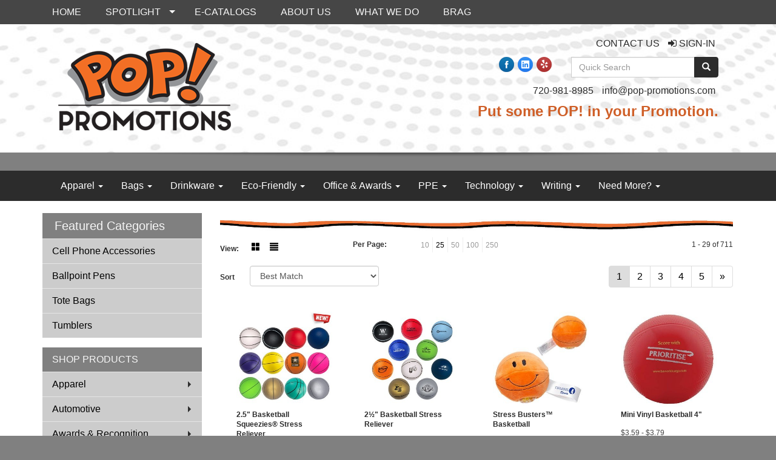

--- FILE ---
content_type: text/html
request_url: https://www.pop-promotions.com/sports-and-outdoors-basketball.htm
body_size: 15218
content:
<!DOCTYPE html>
<html lang="en">
  <head>
    <meta charset="utf-8">
    <meta http-equiv="X-UA-Compatible" content="IE=edge">
    <meta name="viewport" content="width=device-width, initial-scale=1">
    <!-- The above 3 meta tags *must* come first in the head; any other head content must come *after* these tags -->
	
	<title>POP! Promotions of Denver Colorado specializes in promotional products and decorated apparel. - Basketball</title>
<meta name="description" content="POP! Promotions of Denver Colorado specializes in promotional products, advertising specialties, business gifts, trade show premiums, direct mail advertising, recognition award programs; along with embroidery &amp; screen printing for corporate and casual apparel.">
<meta name="keywords" content="promotional products, advertising specialties, wearables, caps, headwear, gifts, awards, incentives, decorating, desk accessories, pens and pencils, totes and bags, calendars, trade shows, giveaways, apparel, t-shirts, tee shirts, polo shirts, direct mail, marketing, fundraising, imprinting, screen printing, embroidery, branding, banners, signs, corporate gifts, magnets, giveaways">
<meta name="google-site-verification" content="bypD9bKBeCug34MxA_lDVbHjyH5NBi2e756M0AzZZxk" />
<link rel="canonical" href="https://www.pop-promotions.com/sports-and-outdoors-basketball.htm" />
<meta name="robots" content="index,follow">
<link rel="SHORTCUT ICON" type="image/ico" href="https://www.pop-promotions.com/favicon.ico">
<link rel="icon" type="image/png" href="https://www.pop-promotions.com/favicon.ico">

    <!-- Bootstrap core CSS -->
    <link href="/distsite/styles/7/common/css/bootstrap.min.css" rel="stylesheet">
    <link href="/distsite/styles/7/common/css/flexslider.css" rel="stylesheet">
    <link href="/distsite/styles/7/common/css/font-awesome.min.css" rel="stylesheet">
    <!-- Lightbox for rich text editor image destinations -->
    <link rel="stylesheet" type="text/css" href="/distsite/styles/7/common/css/lightbox/lightbox.css" />
    <!-- HTML5 shim and Respond.js for IE8 support of HTML5 elements and media queries -->
    <!--[if lt IE 9]>
      <script src="https://oss.maxcdn.com/html5shiv/3.7.2/html5shiv.min.js"></script>
      <script src="https://oss.maxcdn.com/respond/1.4.2/respond.min.js"></script>
    <![endif]-->
    <!-- Custom styles for this theme -->
      <link href="/we/we.dll/StyleSheet?UN=9321&Type=WETheme&TS=45996.5084837963" rel="stylesheet">
    <style>
@media only screen and (max-width: 480px) {
.link-wrap-3 .link-item {
    width: 100%;
}
}
</style>
  </head>

  <body id="page-6410227">
  


    <header>
  <nav id="nav1">
    <div class="container">
		<ul id="nav1" class="sf-menu hidden-xs">
	<li class=""><a href="/">HOME</a></li>
<li class=""><a href="#">SPOTLIGHT</a><ul><li><a href="#">Budget Savers</a>
<ul><li><a href="/budget-savers-under-1_001.htm">Under $1</a>
</li><li><a href="/budget-savers-1-299_001.htm">$1.00-$2.99</a>
</li><li><a href="/budget-savers-3-499_001.htm">$3.00-$4.99</a>
</li></ul></li><li><a href="#">Top Categories</a>
<ul><li><a href="/top-categories-bags_001.htm">Bags</a>
</li><li><a href="/top-categories-beverage-insulators_001.htm">Beverage Insulators</a>
</li><li><a href="/top-categories-calendars_001.htm">Calendars</a>
</li><li><a href="/top-categories-lanyards_001.htm">Lanyards</a>
</li><li><a href="/top-categories-mugs_001.htm">Mugs</a>
</li><li><a href="/top-categories-pens_001.htm">Pens</a>
</li><li><a href="/top-categories-apparel_001.htm">Shirts</a>
</li><li><a href="/top-categories-umbrellas_001.htm">Umbrellas</a>
</li></ul></li><li><a href="#">Top Searches</a>
<ul><li><a href="/top-searches-balls_001.htm">Balls</a>
</li><li><a href="/top-searches-eco-friendly_001.htm">Eco-Friendly</a>
</li><li><a href="/top-searches-first-aid-kits_001.htm">First Aid Kits</a>
</li><li><a href="/top-searches-fitness_001.htm">Fitness</a>
</li><li><a href="/top-searches-headwear_001.htm">Headwear</a>
</li><li><a href="/top-searches-tote-bags_001.htm">Tote Bags</a>
</li><li><a href="/top-searches-water-bottles_001.htm">Water Bottles</a>
</li></ul></li></ul></li>
<li class=""><a href="/linksf.htm">E-CATALOGS</a></li>
<li class=""><a href="/about.htm">ABOUT US</a></li>
<li class=""><a href="/what-we-do.htm">WHAT WE DO</a></li>
<li class=""><a href="/brag.htm">BRAG</a></li>

</ul>

      <!--/.nav navbar-->
    </div>
    </div>
    <!-- /container -->
  </nav>
  <div id="header-top">
  	<div class="container">
    <div class="row">
      <div class="col-sm-5">
        <div id="logo">
					
					<a href="http://www.pop-promotions.com"><img class="img-responsive" src="/we/we.dll/Pic?UN=9321&F=C&T=753&Age=1286577750" alt="POP! Promotions, LLC" /></a>
					
		</div>
      </div>
      <!--/.col4-->
      <div class="col-sm-7" id="header-right">

		<ul id="nav0" class="list list-unstyled list-inline pull-right">
	<li class="label-item"></li>
	<li class=""><a href="/left-nav-contact-us.htm"><span class="icon-only">CONTACT US</span></a></li>
<li class=""><a href="/signin.htm"><span class="fa fa-sign-in" aria-hidden="true"></span> <span class="icon-only">SIGN-IN</span></a></li>

	
</ul>

      <div class="clear"></div>

      	<div class="row">
        	<div class="col-sm-7">
            	<div class="social pull-right hidden-xs">
					<ul class="socialmediabar">
	
	<li><a href="https://www.facebook.com/POP-Promotions-LLC-275460615808104/?pnref=lhc" target="_blank" title="Visit us on Facebook"><img src="/DistSite/Styles/7/common/images/social/4/Facebook.png" alt="Facebook" border="0"></a></li>
	
	<!--
	<li><a href="" target="_blank" title="Visit us on Twitter"><img src="/DistSite/Styles/7/common/images/social/4/Twitter.png" alt="Twitter" border="0"></a></li>
	-->
	
	<li><a href="https://www.linkedin.com/in/cathy-catrell/" target="_blank" title="Visit us on LinkedIn"><img src="/DistSite/Styles/7/common/images/social/4/LinkedIn.png" alt="LinkedIn" border="0"></a></li>
	
	<!--
	<li><a href="" target="_blank" title="Visit us on Instagram"><img src="/DistSite/Styles/7/common/images/social/4/Instagram.png" alt="Instagram" border="0"></a></li>
	-->
	
	<li><a href="https://www.yelp.com/biz/pop-promotions-llc-littleton-3" target="_blank" title="Visit us on Yelp"><img src="/DistSite/Styles/7/common/images/social/4/Yelp.png" alt="Yelp" border="0"></a></li>
	
	<!--
	<li><a href="" target="_blank" title="Visit us on YouTube"><img src="/DistSite/Styles/7/common/images/social/4/YouTube.png" alt="YouTube" border="0"></a></li>
	-->
	<!--
	<li><a href="" target="_blank" title="Visit us on Pinterest"><img src="/DistSite/Styles/7/common/images/social/4/Pinterest.png" alt="Pinterest" border="0"></a></li>
	-->
	<!--
	<li><a href="" target="_blank" title="Visit our blog"><img src="/DistSite/Styles/7/common/images/social/4/Blog.png" alt="Blog" border="0"></a></li>
	-->
	<!--
	<li><a href="" target="_blank" title="Visit us on Tumblr"><img src="/DistSite/Styles/7/common/images/social/4/Tumblr.png" alt="Tumblr" border="0"></a></li>
	-->
</ul>

            </div><!-- social -->

            <div class="clear"></div>

            </div><!-- /.col -->
            <div class="col-sm-5">
				<div class="quicksearch hidden-xs hidden-sm">
  <form name="QuickSearch" class="quick-form form-inline" role="search" method="get" action="https://www.pop-promotions.com/:quicksearch.htm">
    <div class="input-group">
		<label class="sr-only" for="quicksearchbox">Search</label>  
      <input type="text" size="40" class="form-control" name="quicksearchbox" id="quicksearchbox" placeholder="Quick Search">
      <span class="input-group-btn">
      <button class="btn btn-default" type="submit" onclick="return(document.getElementById('quicksearchbox').value.trim()>'');" aria-label="search"><span class="glyphicon glyphicon-search"></span></button>
      </span> </div>
    <!-- /input-group -->
    
  </form>
</div>

                <div class="quicksearch visible-xs-block">
  <div class="row">
    <div class="col-xs-12">
      <form name="QuickSearch" class="quick-form" role="search" method="get" action="https://www.pop-promotions.com/:quicksearch.htm" >
        <div class="input-group">
			<label class="sr-only" for="quicksearchboxmob">Search</label> 
          <input type="text" class="form-control" name="quicksearchbox" id="quicksearchboxmob" placeholder="What are you looking for?">
          <span class="input-group-btn">
          <button class="btn btn-default" type="submit" onclick="return(document.getElementById('quicksearchboxmob').value.trim()>'');" aria-label="search"><span class="glyphicon glyphicon-search"></span></button>
          </span> </div>
        <!-- /input-group -->
      </form>
    </div>
  </div>
  <!-- /.row -->
</div>

                <div class="quicksearch hidden-xs hidden-md hidden-lg">
  <form name="QuickSearch" class="quick-form form-inline" role="search" method="get" action="https://www.pop-promotions.com/:quicksearch.htm">
    <div class="input-group">
		<label class="sr-only" for="quicksearchboxmed">Search</label>  
      <input type="text" size="40" class="form-control" name="quicksearchbox" id="quicksearchboxmed" placeholder="Search">
      <span class="input-group-btn">
      <button class="btn btn-default" type="submit" onclick="return(document.getElementById('quicksearchboxmed').value.trim()>'');" aria-label="search"><span class="glyphicon glyphicon-search"></span></button>
      </span> </div>
    <!-- /input-group -->

  </form>
</div>

            </div><!-- /.col -->
        </div> <!-- row -->

        <ul class="list list-unstyled list-inline header-contact">
                	<li class=""><a href="tel:7209818985">720-981-8985</a></li>
                    <li class=""><a href="mailto:info@pop-promotions.com">info@pop-promotions.com</a></li>
        </ul>

        <div id="header-text" class="hidden-xs">
                    <p><html><div>
<div>
<div>
<div>
<div>
<div>
<div>
<div>
<div>
<div>
<div>
<div>
<div>
<div>
<div>
<div>
<div>
<div>
<div>
<div>
<div>
<div>
<div>
<div>
<div>
<div>
<div>
<div>
<div>
<div>
<div>
<div>
<div>
<div>
<div>
<div>
<div>
<div>
<div>
<div>
<div>
<div>
<div>
<div>
<div>
<div>
<div>
<div>
<div>
<div>
<div>
<div>
<div>
<div>
<div>
<div>
<div>
<div>
<div>
<div>
<p><span style="color: #cf5f28; font-size: 18pt; font-family: arial\ black, sans-serif;"><strong>Put some POP! in your Promotion.</strong></span></p>
</div>
</div>
</div>
</div>
</div>
</div>
</div>
</div>
</div>
</div>
</div>
</div>
</div>
</div>
</div>
</div>
</div>
</div>
</div>
</div>
</div>
</div>
</div>
</div>
</div>
</div>
</div>
</div>
</div>
</div>
</div>
</div>
</div>
</div>
</div>
</div>
</div>
</div>
</div>
</div>
</div>
</div>
</div>
</div>
</div>
</div>
</div>
</div>
</div>
</div>
</div>
</div>
</div>
</div>
</div>
</div>
</div>
</div>
</div>
</div></html></p>
        </div>


      </div><!--/.col4-->
    </div><!-- ./row -->
	</div><!--container-->
  </div><!-- header -->

  <div id="header-btm">
          <nav class="navbar navbar-default" role="navigation">
          	<div class="container">
            <div class="navbar-header">
                <button type="button" class="navbar-toggle" data-toggle="collapse" data-target=".navbar-collapse">
                    <span class="sr-only">Toggle navigation</span>
                    <span class="icon-bar"></span>
                    <span class="icon-bar"></span>
                    <span class="icon-bar"></span>
                </button>
            </div>
        <div class="collapse navbar-collapse">
					<ul id="nav2" class="nav navbar-nav">
	<li class="visible-xs"><a href="/">HOME</a></li>
<li class="dropdown visible-xs"><a href="#" class="dropdown-toggle" data-toggle="dropdown">SPOTLIGHT <span class="caret"></span></a><ul class="dropdown-menu multi-level"><li class="dropdown dropdown-submenu"><a href="#" class="dropdown-toggle" data-toggle="dropdown">Budget Savers</a>

<ul class="dropdown-menu"><li><a href="/budget-savers-under-1_001.htm">Under $1</a>
</li><li><a href="/budget-savers-1-299_001.htm">$1.00-$2.99</a>
</li><li><a href="/budget-savers-3-499_001.htm">$3.00-$4.99</a>
</li></ul></li><li class="dropdown dropdown-submenu"><a href="#" class="dropdown-toggle" data-toggle="dropdown">Top Categories</a>

<ul class="dropdown-menu"><li><a href="/top-categories-bags_001.htm">Bags</a>
</li><li><a href="/top-categories-beverage-insulators_001.htm">Beverage Insulators</a>
</li><li><a href="/top-categories-calendars_001.htm">Calendars</a>
</li><li><a href="/top-categories-lanyards_001.htm">Lanyards</a>
</li><li><a href="/top-categories-mugs_001.htm">Mugs</a>
</li><li><a href="/top-categories-pens_001.htm">Pens</a>
</li><li><a href="/top-categories-apparel_001.htm">Shirts</a>
</li><li><a href="/top-categories-umbrellas_001.htm">Umbrellas</a>
</li></ul></li><li class="dropdown dropdown-submenu"><a href="#" class="dropdown-toggle" data-toggle="dropdown">Top Searches</a>

<ul class="dropdown-menu"><li><a href="/top-searches-balls_001.htm">Balls</a>
</li><li><a href="/top-searches-eco-friendly_001.htm">Eco-Friendly</a>
</li><li><a href="/top-searches-first-aid-kits_001.htm">First Aid Kits</a>
</li><li><a href="/top-searches-fitness_001.htm">Fitness</a>
</li><li><a href="/top-searches-headwear_001.htm">Headwear</a>
</li><li><a href="/top-searches-tote-bags_001.htm">Tote Bags</a>
</li><li><a href="/top-searches-water-bottles_001.htm">Water Bottles</a>
</li></ul></li></ul></li>
<li class="visible-xs"><a href="/linksf.htm">E-CATALOGS</a></li>
<li class="visible-xs"><a href="/about.htm">ABOUT US</a></li>
<li class="visible-xs"><a href="/what-we-do.htm">WHAT WE DO</a></li>
<li class="visible-xs"><a href="/brag.htm">BRAG</a></li>
<li class="dropdown "><a href="#" class="dropdown-toggle" data-toggle="dropdown">Apparel <span class="caret"></span></a><ul class="dropdown-menu multi-level"><li><a href="/accessories.htm">Accessories</a>
</li><li><a href="/activewear.htm">Activewear</a>
</li><li><a href="/caps-and-hats.htm">Caps & Hats</a>
</li><li><a href="/dress-shirts.htm">Dress Shirts</a>
</li><li><a href="/golf-apparel-shirts.htm">Golf Apparel</a>
</li><li><a href="/outerwear.htm">Outerwear</a>
</li><li><a href="/polos.htm">Polos</a>
</li><li><a href="/sweatshirts-and-hoodies.htm">Sweatshirts & Hoodies</a>
</li><li><a href="/tshirts.htm">Tshirts</a>
</li><li><a href="/youth.htm">Youth</a>
</li></ul></li>
<li class="dropdown "><a href="#" class="dropdown-toggle" data-toggle="dropdown">Bags <span class="caret"></span></a><ul class="dropdown-menu multi-level"><li><a href="/accessories-bags.htm">Accessories</a>
</li><li><a href="/backpacks.htm">Backpacks</a>
</li><li><a href="/briefcases-and-messenger-bags.htm">Briefcases & Messenger Bags</a>
</li><li><a href="/drawstring-backpacks.htm">Drawstring Backpacks</a>
</li><li><a href="/fanny-packs.htm">Fanny Packs</a>
</li><li><a href="/lunch-bags.htm">Lunch Bags</a>
</li><li><a href="/paper-bags.htm">Paper Bags</a>
</li><li><a href="/plastic-bags.htm">Plastic Bags</a>
</li><li><a href="/tote-bags.htm">Tote Bags</a>
</li></ul></li>
<li class="dropdown "><a href="#" class="dropdown-toggle" data-toggle="dropdown">Drinkware <span class="caret"></span></a><ul class="dropdown-menu multi-level"><li><a href="/beverage-insulators.htm">Beverage Insulators</a>
</li><li><a href="/bpa-free-bottles.htm">BPA Free Bottles</a>
</li><li><a href="/coasters.htm">Coasters</a>
</li><li><a href="/glassware.htm">Glassware</a>
</li><li><a href="/mugs.htm">Mugs</a>
</li><li><a href="/plastic-cups.htm">Plastic Cups</a>
</li><li><a href="/thermoses.htm">Thermoses</a>
</li><li><a href="/tumblers.htm">Tumblers</a>
</li><li><a href="/water-bottles.htm">Water Bottles</a>
</li></ul></li>
<li class="dropdown "><a href="/eco-friendly-top.htm" class="dropdown-toggle" data-toggle="dropdown">Eco-Friendly <span class="caret"></span></a><ul class="dropdown-menu multi-level"><li><a href="/eco-friendly-biodegradable-top.htm">Biodegradable</a>
</li><li><a href="/eco-friendly-efficient-top.htm">Efficient</a>
</li><li><a href="/eco-friendly-organic-top.htm">Organic</a>
</li><li><a href="/eco-friendly-recycled-top.htm">Recycled</a>
</li><li><a href="/eco-friendly-sustainable-top.htm">Sustainable</a>
</li></ul></li>
<li class="dropdown "><a href="#" class="dropdown-toggle" data-toggle="dropdown">Office & Awards <span class="caret"></span></a><ul class="dropdown-menu multi-level"><li><a href="/awards_001.htm">Awards</a>
</li><li><a href="/binders.htm">Binders</a>
</li><li><a href="/business-card-holders.htm">Business Card Holders</a>
</li><li><a href="/caddies.htm">Caddies</a>
</li><li><a href="/calculators.htm">Calculators</a>
</li><li><a href="/magnets.htm">Magnets</a>
</li><li><a href="/mousepads.htm">Mousepads</a>
</li><li><a href="/notepads.htm">Notepads</a>
</li><li><a href="/stress-relievers_001.htm">Stress Relievers</a>
</li><li><a href="/technology-items.htm">Technology Items</a>
</li></ul></li>
<li class="dropdown "><a href="/ppe.htm" class="dropdown-toggle" data-toggle="dropdown">PPE <span class="caret"></span></a><ul class="dropdown-menu multi-level"><li><a href="/ppe-face-masks.htm">Face Masks</a>
</li><li><a href="/ppe-face-shields.htm">Face Shields</a>
</li><li><a href="/ppe-gloves.htm">Gloves</a>
</li><li><a href="/ppe-hand-sanitizer.htm">Hand Sanitizer</a>
</li><li><a href="/ppe-no-touch.htm">No Touch</a>
</li><li><a href="/ppe-thermometers.htm">Thermometers</a>
</li></ul></li>
<li class="dropdown "><a href="#" class="dropdown-toggle" data-toggle="dropdown">Technology <span class="caret"></span></a><ul class="dropdown-menu multi-level"><li><a href="/technology-accessories-top.htm">Accessories</a>
</li><li><a href="/technology-bags-top.htm">Bags</a>
</li><li><a href="/technology-cases-top.htm">Cases</a>
</li><li><a href="/technology-mouse-pads-top.htm">Mouse Pads</a>
</li><li><a href="/technology-music-audio.htm">Music & Audio</a>
</li><li><a href="/technology-power-banks-top.htm">Power Banks</a>
</li><li><a href="/technology-stylus-pens-tools.htm">Stylus Pens & Tools</a>
</li><li><a href="/usb-flash-drives.htm">USB Flash Drives</a>
</li></ul></li>
<li class="dropdown "><a href="#" class="dropdown-toggle" data-toggle="dropdown">Writing <span class="caret"></span></a><ul class="dropdown-menu multi-level"><li><a href="/ballpoint-pens.htm">Ballpoint Pens</a>
</li><li><a href="/chalk.htm">Chalk</a>
</li><li><a href="/crayons.htm">Crayons</a>
</li><li><a href="/highlighters.htm">Highlighters</a>
</li><li><a href="/hi-tech-pens.htm">Hi-Tech Pens</a>
</li><li><a href="/markers.htm">Markers</a>
</li><li><a href="/pencils.htm">Pencils</a>
</li><li><a href="/roller-ball-pens.htm">Roller Ball Pens</a>
</li><li><a href="/sharpeners.htm">Sharpeners</a>
</li></ul></li>
<li class="dropdown "><a href="#" class="dropdown-toggle" data-toggle="dropdown">Need More? <span class="caret"></span></a><ul class="dropdown-menu multi-level"><li><a href="/advanced-search.htm">Advanced Search</a>
</li><li><a href="/contact-us_001.htm">Contact Us</a>
</li></ul></li>

</ul>

        </div><!--/.nav-collapse -->
        </div>
	</nav><!-- navbar -->
  </div><!-- /.header btm -->

</header>
	<div class="page">

	<div id="mobile-nav" class="visible-xs">
	<script>
	function MobileNavChange(entered) 
	{
		to=entered.options[entered.selectedIndex].value;
		if (to>"") parent.location.href=to;
	}
	</script>
	<select class="form-control" onchange="MobileNavChange(this);">
              <option value="">Featured Categories</option>
			  <option value="/hot-categories-cell-phone-accessories.htm">Cell Phone Accessories</option><option value="/hot-categories-ballpoint-pens.htm">Ballpoint Pens</option><option value="/hot-categories-tote-bags.htm">Tote Bags</option><option value="/hot-categories-tumblers.htm">Tumblers</option><option value="/apparel.htm">Apparel</option><option value="/automotive.htm">Automotive</option><option value="/awards.htm">Awards & Recognition</option><option value="/badges.htm">Badges & Lanyards</option><option value="/bags.htm">Bags</option><option value="/calendars.htm">Calendars</option><option value="/candy.htm">Candy & Snacks</option><option value="/caps.htm">Caps & Hats</option><option value="/clocks.htm">Clocks</option><option value="/computer-accessories.htm">Computer Accessories</option><option value="/desk-items.htm">Desk Items</option><option value="/eco-friendly.htm">Eco Friendly</option><option value="/executive-gifts.htm">Executive Gifts</option><option value="/food-and-beverage.htm">Food & Beverage</option><option value="/fun-and-games.htm">Fun & Games</option><option value="/golf.htm">Golf Items</option><option value="/healthcare.htm">Healthcare</option><option value="/keytags.htm">Key Tags</option><option value="/kitchen-and-home.htm">Kitchen & Home</option><option value="/mugs-and-drinkware.htm">Mugs & Drinkware</option><option value="/pens.htm">Pens</option><option value="/sports-and-outdoors.htm">Sports & Outdoors</option><option value="/stress-balls.htm">Stress Balls</option><option value="/technology.htm">Technology</option><option value="/tools-and-hardware.htm">Tools & Hardware</option><option value="/travel-items.htm">Travel Items</option><option value="/watches.htm">Watches</option><option value="/contact-us.htm">Contact Us</option><option value="/help.htm"><span style="color:#cf5f28;">Help</span></option>
	</select>
</div>


	<div class="container">

      <div id="main-content" class="row">

        <aside id="sidebar" class="col-sm-3 hidden-xs">

		<ul id="nav3" class="sf-menu sf-vertical">
    <li class="header"><h3>Featured Categories</h3></li>
	<li class=""><a href="/hot-categories-cell-phone-accessories.htm">Cell Phone Accessories</a></li>
<li class=""><a href="/hot-categories-ballpoint-pens.htm">Ballpoint Pens</a></li>
<li class=""><a href="/hot-categories-tote-bags.htm">Tote Bags</a></li>
<li class=""><a href="/hot-categories-tumblers.htm">Tumblers</a></li>
<li class="spacer"> </li>

<li class="title">SHOP PRODUCTS</li>
<li class=""><a href="/apparel.htm">Apparel</a><ul><li><a href="/apparel-accessories.htm">Accessories</a><ul><li><a href="/apparel-aprons.htm">Aprons</a></li><li><a href="/apparel-armbands.htm">Armbands</a></li><li><a href="/apparel-ear-muffs.htm">Earmuffs</a></li><li><a href="/apparel-gloves.htm">Gloves</a></li><li><a href="/apparel-socks.htm">Socks</a></li><li><a href="/apparel-wristbands.htm">Wristbands</a></li></ul></li><li><a href="/apparel-athletic-wear.htm">Athletic Wear</a><ul><li><a href="/apparel-sweatpants.htm">Sweatpants</a></li><li><a href="/apparel-sweatshirts.htm">Sweatshirts</a></li><li><a href="/apparel-tank-tops.htm">Tank Tops</a></li></ul></li><li><a href="/apparel-button-down-shirts.htm">Button Down Shirts</a><ul><li><a href="/apparel-denim.htm">Denim</a></li><li><a href="/apparel-dress.htm">Dress</a></li><li><a href="/apparel-dress_001.htm">Twill</a></li></ul></li><li><a href="/apparel-footwear.htm">Footwear</a><ul><li><a href="/apparel-casual.htm">Casual</a></li><li><a href="/apparel-workwear.htm">Work Wear</a></li></ul></li><li><a href="/apparel-infants.htm">Infants</a><ul><li><a href="/apparel-infant-bottoms.htm">Bottoms</a></li><li><a href="/apparel-onesies.htm">Onesies</a></li></ul></li><li><a href="/apparel-jackets.htm">Jackets</a><ul><li><a href="/apparel-fleece.htm">Fleece</a></li><li><a href="/apparel-hooded.htm">Hooded</a></li><li><a href="/apparel-nylon.htm">Nylon</a></li></ul></li><li><a href="/apparel-polo-shirts.htm">Polo Shirts</a><ul><li><a href="/apparel-polo-shirts-long-sleeve.htm">Long Sleeve</a></li><li><a href="/apparel-polo-shirts-short-sleeve.htm">Short Sleeve</a></li></ul></li><li><a href="/apparel-sweaters.htm">Sweaters</a><ul><li><a href="/apparel-cotton.htm">Cotton</a></li><li><a href="/apparel-fleece_001.htm">Fleece</a></li><li><a href="/apparel-knit.htm">Knit</a></li></ul></li><li><a href="/apparel-vests.htm">Vests</a><ul><li><a href="/apparel-vests-cotton.htm">Cotton</a></li><li><a href="/apparel-vests-fleece.htm">Fleece</a></li><li><a href="/apparel-vests-knit.htm">Knit</a></li></ul></li><li><a href="/apparel-tshirts.htm">T-Shirts</a><ul><li><a href="/apparelt-shirts-long-sleeve.htm">Long Sleeve</a></li><li><a href="/apparel-tshirts-short-sleeve.htm">Short Sleeve</a></li></ul></li><li><a href="/apparel-youth.htm">Youth</a><ul><li><a href="/apparel-bottoms.htm">Bottoms</a></li><li><a href="/apparel-jackets-outerwear.htm">Jackets & Outerwear</a></li><li><a href="/apparel-shirts.htm">Shirts</a></li></ul></li></ul></li>
<li class=""><a href="/automotive.htm">Automotive</a><ul><li><a href="/automotive-antenna-balls.htm">Antenna Balls</a></li><li><a href="/automotive-air-fresheners.htm">Air Fresheners</a></li><li><a href="/automotive-auto-shades.htm">Auto Shades</a></li><li><a href="/automotive-bumper-stickers.htm">Bumper Stickers</a></li><li><a href="/automotive-hitech-accessores.htm">Hi-Tech Accessories</a><ul><li><a href="/automotive-hitech-accessoreies-gps.htm">GPS Accessories</a></li><li><a href="/automotive-phone-accessories.htm">Music Accessories</a></li><li><a href="/automotive-music-accessories.htm">Phone Accessories</a></li></ul></li><li><a href="/automotive-license-plate-accessories.htm">License Plate Accessories</a></li><li><a href="/automotive-safety.htm">Safety</a><ul><li><a href="/automotive-first-aid.htm">First Aid</a></li><li><a href="/automotive-flashlights.htm">Flashlights</a></li><li><a href="/automotive-gauges.htm">Gauges</a></li><li><a href="/automotive-ice-scrapers.htm">Ice Scrapers</a></li><li><a href="/automotive-tool-kits.htm">Toolkits</a></li></ul></li></ul></li>
<li class=""><a href="/awards.htm">Awards & Recognition</a><ul><li><a href="/awards-plaques.htm">Plaques</a><ul><li><a href="/awards-plaques-acrylic.htm">Acrylic</a></li><li><a href="/awards-plaques-crystal.htm">Crystal</a></li><li><a href="/awards-plaques-glass.htm">Glass</a></li><li><a href="/awards-plaques-marble.htm">Marble</a></li><li><a href="/awards-plaques-metal.htm">Metal</a></li><li><a href="/awards-plaques-wood.htm">Wood</a></li></ul></li><li><a href="/awards-vases.htm">Vases</a><ul><li><a href="/awards-vases-crystal.htm">Crystal</a></li><li><a href="/awards-vases-glass.htm">Glass</a></li><li><a href="/awards-vases-marble.htm">Marble</a></li><li><a href="/awards-vases-metal.htm">Metal</a></li></ul></li><li><a href="/awards-emblems-pins-medals.htm">Emblems, Pins & Medals</a><ul><li><a href="/awards-emblems.htm">Emblems</a></li><li><a href="/awards-medals.htm">Medals</a></li><li><a href="/awards-pins.htm">Pins</a></li><li><a href="/awards-ribbons.htm">Ribbons</a></li></ul></li><li><a href="/awards-paperweights.htm">Paperweights</a><ul><li><a href="/awards-paperweights-acrylic.htm">Acrylic</a></li><li><a href="/awards-paperweights-crystal.htm">Crystal</a></li><li><a href="/awards-paperweights-glass.htm">Glass</a></li><li><a href="/awards-paperweights-marble.htm">Marble</a></li><li><a href="/awards-paperweights-metal.htm">Metal</a></li><li><a href="/awards-paperweights-wood.htm">Wood</a></li></ul></li><li><a href="/awards-trophies.htm">Trophies</a></li><li><a href="/awards-gift-sets.htm">Gift Sets</a><ul><li><a href="/awards-gift-sets-clocks.htm">Clocks & Watches</a></li><li><a href="/awards-gift-sets-desktop.htm">Desktop</a></li></ul></li><li><a href="/awards-golf.htm">Golf</a><ul><li><a href="/awards-golf-acrylic.htm">Acrylic</a></li><li><a href="/awards-golf-crystal.htm">Crystal</a></li><li><a href="/awards-golf-glass.htm">Glass</a></li><li><a href="/awards-golf-marble.htm">Marble</a></li><li><a href="/awards-golf-metal.htm">Metal</a></li></ul></li></ul></li>
<li class=""><a href="/badges.htm">Badges & Lanyards</a><ul><li><a href="/badges-holders.htm">Badge Holders</a></li><li><a href="/badges-lanyards.htm">Lanyards</a><ul><li><a href="/badges-lanyards-cotton.htm">Cotton</a></li><li><a href="/badges-lanyards-neoprene.htm">Neoprene</a></li><li><a href="/badges-lanyards-vinyl.htm">Vinyl</a></li><li><a href="/badges-landyards-woven.htm">Woven</a></li></ul></li><li><a href="/badges-names.htm">Name Badges</a></li><li><a href="/badges-reels.htm">Reels</a></li></ul></li>
<li class=""><a href="/bags.htm">Bags</a><ul><li><a href="/bags-attaches.htm">Attaches</a></li><li><a href="/bags-backpacks.htm">Backpacks</a></li><li><a href="/bags-baskets.htm">Baskets</a></li><li><a href="/bags-briefcases.htm">Briefcases</a></li><li><a href="/bags-computers.htm">Computer Bags</a></li><li><a href="/bags-coolers.htm">Coolers</a></li><li><a href="/bags-duffelsport.htm">Duffel & Sport Bags</a></li><li><a href="/bags-drawstring-sportpacks.htm">Drawstring Sportpacks</a></li><li><a href="/bags-eco.htm">Eco Friendly</a></li><li><a href="/bags-fannypacks.htm">Fanny Packs</a></li><li><a href="/bags-lunch.htm">Lunch Bags</a></li><li><a href="/bags-paper.htm">Paper</a></li><li><a href="/bags-plastic.htm">Plastic</a></li><li><a href="/bags-tote.htm">Tote Bags</a><ul><li><a href="/bags-cotton-totes.htm">Cotton Totes</a></li><li><a href="/bags-fashion-totes.htm">Fashion Totes</a></li><li><a href="/bags-shopping-and-grocery-totes.htm">Shopping & Grocery</a></li><li><a href="/bags-trade-show-totes.htm">Trade Show Totes</a></li></ul></li><li><a href="/bags-travel.htm">Travel</a><ul><li><a href="/bags-garment.htm">Garment Bags</a></li><li><a href="/bags-suitcase.htm">Suitcases</a></li><li><a href="/bags-toiletry.htm">Toiletry Bags</a></li></ul></li></ul></li>
<li class=""><a href="/calendars.htm">Calendars</a><ul><li><a href="/calendars-desktop.htm">Desktop</a></li><li><a href="/calendars-electronic.htm">Electronic</a></li><li><a href="/calendars-planners.htm">Planners</a></li><li><a href="/calendars-walls.htm">Walls</a></li></ul></li>
<li class=""><a href="/candy.htm">Candy & Snacks</a><ul><li><a href="/candy-jars.htm">Candy Jars</a></li><li><a href="/candy-chocolate.htm">Chocolate</a></li><li><a href="/candy-cookies.htm">Cookies</a></li><li><a href="/candy-wrappers.htm">Custom Wrappers</a></li><li><a href="/candy-gift-sets.htm">Gift Sets</a></li><li><a href="/candy-mints.htm">Mints</a></li><li><a href="/candy-nuts.htm">Nuts</a></li></ul></li>
<li class=""><a href="/caps.htm">Caps & Hats</a><ul><li><a href="/caps-beanies.htm">Beanies</a></li><li><a href="/caps-camouflage.htm">Camouflage</a></li><li><a href="/caps-cotton.htm">Cotton Twill Canvas</a></li><li><a href="/caps-eco.htm">Eco Friendly</a></li><li><a href="/caps-fitted.htm">Fitted</a></li><li><a href="/caps-safety.htm">Safety</a></li><li><a href="/caps-visors.htm">Visors</a></li></ul></li>
<li class=""><a href="/clocks.htm">Clocks</a><ul><li><a href="/clocks-alarms.htm">Alarms</a></li><li><a href="/clocks-desktop.htm">Desktop</a></li><li><a href="/clocks-travel.htm">Travel</a></li><li><a href="/clocks-wall.htm">Wall</a></li><li><a href="/clocks-weather.htm">Weather Stations</a></li></ul></li>
<li class=""><a href="/computer-accessories.htm">Computer Accessories</a><ul><li><a href="/computer-cables-cords.htm">Cables & Cords</a></li><li><a href="/computer-flash-drives.htm">Flash Drives</a></li><li><a href="/computer-hubs.htm">Hubs</a></li><li><a href="/computer-keyboard-brushes.htm">Keyboard Brushes</a></li><li><a href="/computer-laptop-sleeves.htm">Laptop Sleeves</a></li><li><a href="/computer-monitor-mirrors.htm">Monitor Mirrors</a></li><li><a href="/computer-mouse.htm">Mouse</a></li><li><a href="/computer-pads.htm">Mouse Pads</a></li><li><a href="/computer-usb.htm">USB</a></li></ul></li>
<li class=""><a href="/desk-items.htm">Desk Items</a><ul><li><a href="/desk-items-binders.htm">Binders</a></li><li><a href="/desk-items-business-card-holders.htm">Business Card Holders</a></li><li><a href="/desk-items-caddies.htm">Caddies</a></li><li><a href="/desk-items-calculators.htm">Calculators</a></li><li><a href="/desk-items-clipboards.htm">Clipboards</a></li><li><a href="/desk-items-clips-and-note-holders.htm">Clips & Note Holders</a></li><li><a href="/desk-items-clocks.htm">Clocks</a></li><li><a href="/desk-items-folder.htm">Folders</a></li><li><a href="/desk-items-frames.htm">Frames</a></li><li><a href="/desk-items-hole-punch.htm">Hole Punch</a></li><li><a href="/desk-items-keyboard-pads.htm">Keyboard Pads</a></li><li><a href="/desk-items-labels.htm">Labels</a></li><li><a href="/desk-items-magnets.htm">Magnets</a></li><li><a href="/desk-items-magnifiers.htm">Magnifiers</a></li><li><a href="/desk-items-meausring-devices.htm">Measuring Devices</a></li><li><a href="/desk-items-boards.htm">Memo Boards</a></li><li><a href="/desk-items-mouse-pads.htm">Mousepads</a></li><li><a href="/desk-items-name-badges.htm">Name Badges</a></li><li><a href="/desk-items-note-pads.htm">Note Pads</a></li><li><a href="/desk-items-paperweights.htm">Paperweights</a></li><li><a href="/desk-items-sticky-notes.htm">Sticky Notes</a></li><li><a href="/desk-items-scissors.htm">Scissors</a></li><li><a href="/desk-items-signs.htm">Signs</a></li><li><a href="/desk-items-staple-removers.htm">Staple Removers</a></li><li><a href="/desk-items-staplers.htm">Staplers</a></li><li><a href="/desk-items-stress-relievers.htm">Stress Relievers</a></li></ul></li>
<li class=""><a href="/eco-friendly.htm">Eco Friendly</a><ul><li><a href="/eco-friendly-biodegradable.htm">Biodegradable</a></li><li><a href="/eco-friendly-efficient.htm">Efficient</a></li><li><a href="/eco-friendly-organic.htm">Organic</a></li><li><a href="/eco-friendly-recycled.htm">Recycled</a></li><li><a href="/eco-friendly-sustainable.htm">Sustainable</a></li></ul></li>
<li class=""><a href="/executive-gifts.htm">Executive Gifts</a><ul><li><a href="/executive-gifts-appliances.htm">Appliances & Electronics</a></li><li><a href="/executive-gifts-cameras.htm">Cameras</a></li><li><a href="/executive-gifts-fitness.htm">Fitness</a></li><li><a href="/executive-gifts-gift-sets.htm">Gift Sets</a></li></ul></li>
<li class=""><a href="/food-and-beverage.htm">Food & Beverage</a><ul><li><a href="/food-and-beverage-cocoa.htm">Cocoa</a></li><li><a href="/food-and-beverage-coffee.htm">Coffee</a></li><li><a href="/food-and-beverage-condiments.htm">Condiments</a></li><li><a href="/food-and-beverage-cookies.htm">Cookies</a></li><li><a href="/food-and-beverage-gift-sets.htm">Gift Sets</a></li><li><a href="/food-and-beverage-meats.htm">Meats</a></li><li><a href="/food-and-beverage-novelty.htm">Novelty</a></li><li><a href="/food-and-beverage-nuts.htm">Nuts</a></li><li><a href="/food-and-beverage-popcorn.htm">Popcorn</a></li><li><a href="/food-and-beverage-sauces.htm">Sauces</a></li><li><a href="/food-and-beverage-spices.htm">Spices</a></li><li><a href="/food-and-beverage-tea.htm">Tea</a></li><li><a href="/food-and-beverage-water.htm">Water</a></li><li><a href="/food-and-beverage-wine.htm">Wine/Champagne</a></li></ul></li>
<li class=""><a href="/fun-and-games.htm">Fun & Games</a><ul><li><a href="/fun-and-games-airplanes.htm">Airplanes</a></li><li><a href="/fun-and-games-balls.htm">Balls</a></li><li><a href="/fun-and-games-board.htm">Board Games</a></li><li><a href="/fun-and-games-electronic.htm">Electronic</a></li><li><a href="/fun-and-games-flyers.htm">Flyers</a></li><li><a href="/fun-and-games-golf.htm">Golf</a></li><li><a href="/fun-and-games-inflatables.htm">Inflatables</a></li><li><a href="/fun-and-games-kites.htm">Kites</a></li><li><a href="/fun-and-games-puzzles.htm">Puzzles</a></li><li><a href="/fun-and-games-stuffed-animals.htm">Stuffed Animals</a></li><li><a href="/fun-and-games-tattoos.htm">Tattoos</a></li><li><a href="/fun-and-games-yoyos.htm">Yo-Yos</a></li></ul></li>
<li class=""><a href="/golf.htm">Golf Items</a><ul><li><a href="/golf-awards.htm">Awards</a></li><li><a href="/golf-bag-tags.htm">Bag Tags</a></li><li><a href="/golf-ball-markers.htm">Ball Markers</a></li><li><a href="/golf-balls.htm">Balls</a></li><li><a href="/golf-caps-and-visors.htm">Caps & Visors</a></li><li><a href="/golf-clips.htm">Clips</a></li><li><a href="/golf-clubs-and-putters.htm">Clubs & Putters</a></li><li><a href="/golf-flags.htm">Event Flags & Banners</a></li><li><a href="/golf-first-aid.htm">First Aid</a></li><li><a href="/golf-apparel.htm">Golf Apparel</a><ul><li><a href="/golf-outerwear.htm">Outerwear</a></li><li><a href="/golf-shirts.htm">Shirts</a></li></ul></li><li><a href="/golf-bags.htm">Golf Bags</a></li><li><a href="/golf-shoe-bags.htm">Shoe Bags</a></li><li><a href="/golf-tool-kits.htm">Tool Kits</a></li><li><a href="/golf-towels.htm">Towels</a></li></ul></li>
<li class=""><a href="/healthcare.htm">Healthcare</a><ul><li><a href="/healthcare-awareness.htm">Awareness</a></li><li><a href="/healthcare-candles.htm">Candles</a></li><li><a href="/healthcare-child.htm">Child and Infant</a></li><li><a href="/healthcare-firstaid.htm">First Aid Kits</a></li><li><a href="/healthcare-fitness.htm">Fitness</a></li><li><a href="/healthcare-handsanitizers.htm">Hand Sanitizers</a></li><li><a href="/healthcare-lipbalm.htm">Lip Balm</a></li><li><a href="/healthcare-nightlights.htm">Night Lights</a></li><li><a href="/healthcare-pedometers.htm">Pedometers</a></li><li><a href="/healthcare-pillboxes.htm">Pill Boxes</a></li><li><a href="/healthcare-pillcutters.htm">Pill Cutters</a></li><li><a href="/healthcare-spakits.htm">Spa Kits</a></li><li><a href="/healthcare-sunglasses.htm">Sunglasses</a></li><li><a href="/healthcare-sunscreen.htm">Sunscreen</a></li><li><a href="/healthcare-toiletries.htm">Toiletries</a></li><li><a href="/healthcare-travelkits.htm">Travel Kits</a></li></ul></li>
<li class=""><a href="/keytags.htm">Key Tags</a><ul><li><a href="/key-tags-cell-phone-accessories.htm">Cell Phone Accesssories</a></li><li><a href="/key-tags-luggage.htm">Luggage Tags</a></li><li><a href="/key-tags-key-chains.htm">Keychains</a></li><li><a href="/key-tags-carabiner.htm">Carabiners</a></li><li><a href="/key-tags-electronic.htm">Electronic</a></li><li><a href="/key-tags-metal.htm">Metal</a></li><li><a href="/key-tags-plastic.htm">Plastic</a></li><li><a href="/key-tags-personal-safety.htm">Personal Safety</a></li></ul></li>
<li class=""><a href="/kitchen-and-home.htm">Kitchen & Home</a><ul><li><a href="/kitchen-and-home-appliances.htm">Appliances</a></li><li><a href="/kitchen-and-home-candles.htm">Candles</a></li><li><a href="/kitchen-and-home-containers.htm">Containers</a></li><li><a href="/kitchen-and-home-frames.htm">Frames</a></li><li><a href="/kitchen-and-home-gardening.htm">Gardening</a></li><li><a href="/kitchen-and-home-items.htm">Kitchen Items</a></li><li><a href="/kitchen-and-home-flashlights.htm">Flashlights</a></li><li><a href="/kitchen-and-home-night-lights.htm">Night Lights</a></li><li><a href="/kitchen-and-home-pet-products.htm">Pet Products</a></li><li><a href="/kitchen-and-home-vases.htm">Vases</a></li></ul></li>
<li class=""><a href="/mugs-and-drinkware.htm">Mugs & Drinkware</a><ul><li><a href="/mugs-and-drinkware-barware.htm_.htm">Barware</a></li><li><a href="/mugs-and-drinkware-beverage-insulators.htm">Beverage Insulators</a></li><li><a href="/mugs-and-drinkware-bottles.htm">Bottles</a></li><li><a href="/mugs-and-drinkware-carafes.htm">Carafes</a></li><li><a href="/mugs-and-drinkware-coasters.htm">Coasters</a></li><li><a href="/mugs-and-drinkware-cups.htm">Cups</a></li><li><a href="/mugs-and-drinkware-glassware.htm">Glassware</a></li><li><a href="/mugs-and-drinkware-mugs.htm">Mugs</a></li><li><a href="/mugs-and-drinkware-openers.htm">Openers</a></li><li><a href="/mugs-and-drinkware-paperware.htm">Paperware</a></li><li><a href="/mugs-and-drinkware-thermos.htm">Thermos</a></li><li><a href="/mugs-and-drinkware-travel.htm">Travel</a></li><li><a href="/mugs-and-drinkware-tumblers.htm">Tumblers</a></li></ul></li>
<li class=""><a href="/pens.htm">Pens</a><ul><li><a href="/pens-ballpoint.htm">Ballpoint</a></li><li><a href="/pens-chalk.htm">Chalk</a></li><li><a href="/pens-crayons.htm">Crayons</a></li><li><a href="/pens-erasers.htm">Erasers</a></li><li><a href="/pens-gels.htm">Gels</a></li><li><a href="/pens-gift-sets.htm">Gift Sets</a></li><li><a href="/pens-highlighters.htm">Highlighters</a></li><li><a href="/pens-hi-tech.htm">Hi-Tech Pens</a><ul><li><a href="/pens-fraud-resistant.htm">Fraud Resistant</a></li><li><a href="/pens-light-ups.htm">Light Ups</a></li><li><a href="/pens-pointers.htm">Pointers</a></li><li><a href="/pens-stylus.htm">Stylus</a></li><li><a href="/pens-usb.htm">USB</a></li></ul></li><li><a href="/pens-markers.htm">Markers</a></li><li><a href="/pens-pencils.htm">Pencils</a></li><li><a href="/pens-retractable.htm">Retractable</a></li><li><a href="/pens-rollerball.htm">Roller Ball</a></li><li><a href="/pens-sharperners.htm">Sharpeners</a></li><li><a href="/pens-stick-pens.htm">Stick Pens</a></li><li><a href="/pens-twist-pens.htm">Twist Pens</a></li></ul></li>
<li class=""><a href="/sports-and-outdoors.htm">Sports & Outdoors</a><ul><li><a href="/sports-and-outdoors-apparel.htm">Apparel</a><ul><li><a href="/sports-and-outdoors-outerwear.htm">Outerwear</a></li><li><a href="/sports-and-outdoors-shirts.htm">Shirts</a></li><li><a href="/sports-and-outdoors-uniforms.htm">Uniforms</a></li></ul></li><li><a href="/sports-and-outdoors-balls.htm">Balls</a><ul><li><a href="/sports-and-outdoors-baseball.htm">Baseball</a></li><li><a href="/sports-and-outdoors-basketball.htm">Basketball</a></li><li><a href="/sports-and-outdoors-football.htm">Football</a></li><li><a href="/sports-and-outdoors-hockey.htm">Hockey</a></li><li><a href="/sports-and-outdoors-soccer.htm">Soccer</a></li></ul></li><li><a href="/sports-and-outdoors-binoculars.htm">Binoculars</a></li><li><a href="/sports-and-outdoors-blankets.htm">Blankets</a></li><li><a href="/sports-and-outdoors-camping.htm">Camping</a></li><li><a href="/sports-and-outdoors-chairs.htm">Chairs</a></li><li><a href="/sports-and-outdoors-compasses.htm">Compasses</a></li><li><a href="/sports-and-outdoors-cushions.htm">Cushions</a></li><li><a href="/sports-and-outdoors-fishing.htm">Fishing</a></li><li><a href="/sports-and-outdoors-fitness.htm">Fitness</a></li><li><a href="/sports-and-outdoors-insulated-bags.htm">Insulated Bags</a></li><li><a href="/sports-and-outdoors-mats.htm">Mats</a></li><li><a href="/sports-and-outdoors-pedometers.htm">Pedometers</a></li><li><a href="/sports-and-outdoors-radios.htm">Radios</a></li><li><a href="/sports-and-outdoors-team-spirit.htm">Team Spirit</a><ul><li><a href="/sports-and-outdoors-fans.htm">Fans</a></li><li><a href="/sports-and-outdoors-foam-hands.htm">Foam Hands</a></li><li><a href="/sports-and-outdoors-megaphones.htm">Megaphones</a></li><li><a href="/sports-and-outdoors-noise-makers.htm">Noise Makers</a></li><li><a href="/sports-and-outdoors-pom-poms.htm">Pom Poms</a></li></ul></li><li><a href="/sports-and-outdoors-towels.htm">Towels</a></li><li><a href="/sports-and-outdoors-umbrellas.htm">Umbrellas</a></li><li><a href="/sports-and-outdoors-whistles.htm">Whistles</a></li></ul></li>
<li class=""><a href="/stress-balls.htm">Stress Balls</a><ul><li><a href="/stress-balls-cars-and-trucks.htm">Cars & Trucks</a></li><li><a href="/stress-balls-custom.htm">Custom</a></li><li><a href="/stress-balls-people.htm">People</a></li><li><a href="/stress-balls-seasonal.htm">Seasonal</a></li><li><a href="/stress-balls-shapes.htm">Shapes</a></li><li><a href="/stress-balls-sports.htm">Sports</a></li><li><a href="/technology-accessories.htm">Accessories</a><ul><li><a href="/technology-accessories-adapters-and-charging-cables.htm">Adapters & Charging Cables</a></li><li><a href="/technology-accessories-cleaning-gadgets.htm">Cleaning Gadgets</a></li><li><a href="/technology-accessories-usb-hubs.htm">USB Hubs</a></li><li><a href="/technology-accessories-phone-and-mobile-stands.htm">Phone & Mobile Stands</a></li></ul></li><li><a href="/technology-bags.htm">Bags</a><ul><li><a href="/technology-bags-backpacks.htm">Backpacks</a></li><li><a href="/technology-bags-messengers.htm">Messengers</a></li></ul></li></ul></li>
<li class=""><a href="/technology.htm">Technology</a><ul><li><a href="/technology-cases.htm">Cases</a><ul><li><a href="/technology-cases-cell-phone.htm">Cell Phone</a></li><li><a href="/technology-cases-ipad-and-tablet.htm">iPad & Tablet</a></li><li><a href="/technology-cases-laptops.htm">Laptop</a></li></ul></li><li><a href="/technology-mouse-pads.htm">Mouse Pads</a></li><li><a href="/technology-music-and-audio.htm">Music & Audio</a><ul><li><a href="/technology-music-and-audio-headphones-and-earbuds.htm">Headphones & Earbuds</a></li><li><a href="/technology-music-and-audio-speakers.htm">Speakers</a></li></ul></li><li><a href="/technology-power-banks.htm">Power Banks</a></li><li><a href="/technology-stylus-pens-and-tools.htm">Stylus Pens & Tools</a></li><li><a href="/technology-usb-flash-drives.htm">USB Flash Drives</a></li></ul></li>
<li class=""><a href="/tools-and-hardware.htm">Tools & Hardware</a><ul><li><a href="/tools-and-hardware-bbq-sets.htm">BBQ Sets</a></li><li><a href="/tools-and-hardware-gardening.htm">Gardening</a></li><li><a href="/tools-and-hardware-gauges.htm">Gauges</a></li><li><a href="/tools-and-hardware-knives.htm">Knives</a></li><li><a href="/tools-and-hardware-lighters.htm">Lighters</a></li><li><a href="/tools-and-hardware-measuring-devices.htm">Measuring Devices</a></li><li><a href="/tools-and-hardware-thermometers.htm">Thermometers</a></li><li><a href="/tools-and-hardware-tool-kits.htm">Tool Kits</a></li></ul></li>
<li class=""><a href="/travel-items.htm">Travel Items</a><ul><li><a href="/travel-items-luggagetags.htm">Luggage Tags</a></li><li><a href="/travel-items-toiletries.htm">Toiletries</a></li><li><a href="/travel-items-travel-bags.htm">Travel Bags</a></li><li><a href="/travel-items-travel-kits.htm">Travel Kits</a></li><li><a href="/travel-items-tsa-approved.htm">TSA Approved</a></li></ul></li>
<li class=""><a href="/watches.htm">Watches</a><ul><li><a href="/watches-ladies.htm">Ladies Watches</a></li><li><a href="/watches-mens.htm">Mens Watches</a></li><li><a href="/watches-sport.htm">Sport Watches</a></li><li><a href="/watches-stop.htm">Stopwatches</a></li></ul></li>
<li class="spacer"> </li>

<li class="title">NEED MORE?</li>
<li class=""><a href="/contact-us.htm">Contact Us</a></li>
<li class=""><a href="/help.htm"><span style="color:#cf5f28;">Help</span></a></li>

</ul>


        </aside> <!-- /sidebar -->

        <div class="col-sm-9">

		<iframe id="WE_Frame" name="WE_Frame" title="subpage" width="100%" src="https://www.pop-promotions.com/ws/ws.dll/StartSrch?UID=9321&WENavID=6410227" scrolling="no" frameborder="0"></iframe>

       </div> <!-- /.col-9 -->

      </div> <!-- /.row -->

    </div> <!-- /container -->
    </div><!-- page -->

	<!-- Footer Include -->

    <div id="footer-container">
      <footer id="footer">
        <div class="container">

          <div class="we-footer row">

          <!-- Page Ordering Change -->

           <div class="col-sm-4 col-sm-push-8" id="block-right">
              <div class="social">
				<ul class="socialmediabar">
	
	<li><a href="https://www.facebook.com/POP-Promotions-LLC-275460615808104/?pnref=lhc" target="_blank" title="Visit us on Facebook"><img src="/DistSite/Styles/7/common/images/social/4/Facebook.png" alt="Facebook" border="0"></a></li>
	
	<!--
	<li><a href="" target="_blank" title="Visit us on Twitter"><img src="/DistSite/Styles/7/common/images/social/4/Twitter.png" alt="Twitter" border="0"></a></li>
	-->
	
	<li><a href="https://www.linkedin.com/in/cathy-catrell/" target="_blank" title="Visit us on LinkedIn"><img src="/DistSite/Styles/7/common/images/social/4/LinkedIn.png" alt="LinkedIn" border="0"></a></li>
	
	<!--
	<li><a href="" target="_blank" title="Visit us on Instagram"><img src="/DistSite/Styles/7/common/images/social/4/Instagram.png" alt="Instagram" border="0"></a></li>
	-->
	
	<li><a href="https://www.yelp.com/biz/pop-promotions-llc-littleton-3" target="_blank" title="Visit us on Yelp"><img src="/DistSite/Styles/7/common/images/social/4/Yelp.png" alt="Yelp" border="0"></a></li>
	
	<!--
	<li><a href="" target="_blank" title="Visit us on YouTube"><img src="/DistSite/Styles/7/common/images/social/4/YouTube.png" alt="YouTube" border="0"></a></li>
	-->
	<!--
	<li><a href="" target="_blank" title="Visit us on Pinterest"><img src="/DistSite/Styles/7/common/images/social/4/Pinterest.png" alt="Pinterest" border="0"></a></li>
	-->
	<!--
	<li><a href="" target="_blank" title="Visit our blog"><img src="/DistSite/Styles/7/common/images/social/4/Blog.png" alt="Blog" border="0"></a></li>
	-->
	<!--
	<li><a href="" target="_blank" title="Visit us on Tumblr"><img src="/DistSite/Styles/7/common/images/social/4/Tumblr.png" alt="Tumblr" border="0"></a></li>
	-->
</ul>

              </div>
              <!--/social -->

              <div class="clear"></div>

			<!-- Map -->
      <!--
      <div>
			<a href="https://maps.google.com/?q=,%20" target="_blank">
			<img id="footer-map" style="width:220px;height:120px;" src="/we/we.dll/Pic?UN=9321&F=MapMain&MaxW=220&MaxH=120&Address=,%20&Age=-1" class="img-responsive" alt="map" title="Click for a larger map" />
			</a>
			</div>
      -->
			<div class="clear"></div>

			<!-- Contact info -->
			
		    <h4><span class="notranslate">POP! Promotions, LLC</span></h4>
		    <p><span class="notranslate"><a href="tel:7209818985">720-981-8985</a><br><a href="mailto:info@pop-promotions.com">info@pop-promotions.com</a></span></p>
			

            </div> <!-- /col 4 -->

            <div class="col-sm-8 col-sm-pull-4">
              <h3></h3>
			  <!-- Footer Nav -->
			  <div class="row">
                <div class="col-sm-3">
                  <ul class="nav4">

<li class=""><a href="/">Home</a></li>
<li class=""><a href="/contactf.htm">Contact Us</a></li>
<li class=""><a href="/searchf.htm">Search</a></li>
                  </ul>
                </div>


</div>

               <!-- Additional Links -->
            <div id="additional-links">
    			<a href="https://www.pop-promotions.com/:contact.htm">Questions or Comments?</a><br/>
    			
            </div>

			<!-- Credit card logos -->
			            <ul class="list list-inline list-unstyled credit-cards">
              <li ><img class="img-responsive" src="/distsite/styles/7/common/images/cc/mc.png" alt="Master Card"></li>
              <li ><img class="img-responsive" src="/distsite/styles/7/common/images/cc/visa.png" alt="Visa"></li>
              <li ><img class="img-responsive" src="/distsite/styles/7/common/images/cc/amex.png" alt="American Express"></li>
              <li  style="display:none;"><img class="img-responsive" src="/distsite/styles/7/common/images/cc/discover.png" alt="Discover"></li>
              <li  style="display:none;"><img class="img-responsive" src="/distsite/styles/7/common/images/cc/diners.png" alt="Diners Club"></li>
            </ul>


            </div>
            <!--/col 8 -->

          </div>
          <!--/row-->

		  <!-- Site Footer -->
		            <div class="row">
			  <div class="col-sm-12">
          	<div id="additional-footer">
    <!--
            <img id="poweredby" class="img-responsive pull-left" src="/distsite/styles/7/common/images/sgpower.png" alt="Powered by SAGE"/>
	-->
             <p class="copyright">
	  <!--Site design &copy; 2025 SAGE - Quick Technologies Inc.&nbsp; -->
	  <div>
<div>
<div>
<div>
<div>
<p style="text-align: center;">Information, data and designs from this website may not be copied, archived, mined, stored, captured, harvested or used in any way except in connection with use of the site in the ordinary course for its intended purpose. POP! Promotions, LLC Call us at 720-981-8985</p>
</div>
</div>
</div>
</div>
</div>
			 </p>
           	</div><!-- /#additional footer -->
		  </div>
          </div>




        </div>
        <!--/container -->

      </footer>
</div>
<!-- footer-container -->



	<!-- Bootstrap core JavaScript
    ================================================== -->
    <!-- Placed at the end of the document so the pages load faster -->
    <script src="/distsite/styles/7/common/js/jquery.min.js"></script>
    <script src="/distsite/styles/7/common/js/bootstrap.min.js"></script>
    <script src="/distsite/styles/7/common/js/hoverIntent.min.js"></script>
    <script src="/distsite/styles/7/common/js/superfish.min.js"></script>
    <script src="/distsite/styles/7/common/js/jquery.validate.min.js"></script>
    <script src="/distsite/styles/7/common/js/jquery.flexslider-min.js"></script>
    <script src="/distsite/styles/7/common/js/lightbox.js" type="text/javascript"></script>
    <script src="/distsite/styles/7/common/js/ie10-viewport-bug-workaround.js"></script>
    <script src="/js/iframeResizer.min.js" type="text/javascript"></script>
    <script src="/js/IFrameUtils.js?20150930" type="text/javascript"></script> <!-- Eventually can remove this one line when not using older resizer method anymore -->

	<script>
	jQuery(document).ready(function(){
		jQuery('ul.sf-menu').superfish({
			animation: {opacity:'show'},	// slide-down effect without fade-in
			delay: 100,			// 1.2 second delay on mouseout
			speed: 'fast'
		});
	});
	</script>

     <script>

      $(window).load(function() {
        $('#main-slider').flexslider({
            animation: "slide",
            controlsContainer: '.flex-container',
            pauseOnAction:false,
            pauseOnHover:true,
            controlNav: false,
            prevText: "",
            nextText: "",
			slideshowSpeed: 5000

        });

        $('#product-carousel').flexslider({
            animation: "slide",
            pauseOnAction:false,
            pauseOnHover:true,
            itemWidth: 160,
			slideshow: true,
      slideshowSpeed: 3000,
            controlNav: false,
            initDelay: 3000,
            prevText: "",
            nextText: ""
        });

         $('#signature').flexslider({
            animation: "slide",
            itemWidth: 120,
            pauseOnAction:false,
            pauseOnHover:true,
            controlNav: false
        });
      });
    </script>

<!-- iFrame Resize -->
<script>iFrameResize({checkOrigin:false,inPageLinks:true},'#WE_Frame');</script>


<!-- For VDS (temp until PS is flat - then move this to product detail page -->
<!-- highslide : VDS and pop-ups -->
	<script type="text/javascript" src="/highslide/highslide-full.packed.js"></script>
	<script type="text/javascript" src="/highslide/highslide.config.js" charset="utf-8"></script>
	<link rel="stylesheet" type="text/css" href="/highslide/highslide.css" />
	<script type="text/javascript">
	hs.lang = {
	   loadingText: '',
	   restoreTitle : 'Click to close.  Click and drag to move.'
	};
	hs.expandCursor = null; // hide zoom cursor
	hs.preserveContent = false;
	</script>
<!-- End highslide -->
<a style="display:none;" id="VDSAnchor" href="javascript:void(0);" onclick="return hs.htmlExpand(this, { objectType: 'iframe', objectLoadTime:'after', align: 'center', height:775, width:1050, allowWidthReduction:true, minWidth:300, minHeight:400 } );">Virtual Sample</a>
<!-- End For VDS -->





  </body>
</html>


--- FILE ---
content_type: text/html
request_url: https://www.pop-promotions.com/ws/ws.dll/StartSrch?UID=9321&WENavID=6410227
body_size: 8216
content:
<!DOCTYPE html>  <!-- WebExpress Embedded iFrame Page : Product Search Results List -->
<html lang="en">
  <head>
    <meta charset="utf-8">
    <meta http-equiv="X-UA-Compatible" content="IE=edge">
    <meta name="viewport" content="width=device-width, initial-scale=1">
    <!-- The above 3 meta tags *must* come first in the head; any other head content must come *after* these tags -->
    
    <!-- Bootstrap core CSS -->
    <link href="/distsite/styles/7/common/css/bootstrap.min.css" rel="stylesheet">
	<!-- Flexslider -->
    <link href="/distsite/styles/7/common/css/flexslider.css" rel="stylesheet">
	<!-- Custom styles for this theme -->
    <link href="/we/we.dll/StyleSheet?UN=9321&Type=WETheme-PS&TS=45996.5084837963" rel="stylesheet">
	<link href="/distsite/styles/7/common/css/font-awesome.min.css" rel="stylesheet">
  <style>
@media only screen and (max-width: 480px) {
.link-wrap-3 .link-item {
    width: 100%;
}
}
</style>
    <!-- HTML5 shim and Respond.js for IE8 support of HTML5 elements and media queries -->
    <!--[if lt IE 9]>
      <script src="https://oss.maxcdn.com/html5shiv/3.7.2/html5shiv.min.js"></script>
      <script src="https://oss.maxcdn.com/respond/1.4.2/respond.min.js"></script>
    <![endif]-->

		<style>
		.show-more {
  display: none;
  cursor: pointer;
}</style>
</head>

<body style="background:#fff;">

	<div class="col-lg-12 col-md-12 col-sm-12 container page" style="padding:0px;margin:0px;">
      <div id="main-content" class="row" style="margin:0px 2px 0px 0px;">

<!-- main content -->

<p><font face="Arial" size="2"><p><img class="img-responsive" src="https://www.pop-promotions.com/files/ss.jpg" alt="" width="1093" height="25" /></p></font></p>

        <div class="category-header">

        	<!-- Category Banner -->
<!--        	<img class="img-responsive" src="http://placehold.it/1150x175/1893d1/ffffff">
-->

            <!-- Breadcrumbs -->
            <ol class="breadcrumb"  style="display:none;" >
              <li><a href="https://www.pop-promotions.com" target="_top">Home</a></li>
              <li class="active">Basketball</li>
            </ol>

            <!-- Category Text -->
<!--
        	<h1>Custom Tote Bags</h1>
            <p>Lorem ipsum dolor sit amet, consectetur adipiscing elit, sed do eiusmod tempor incididunt ut labore et dolore magna aliqua. Ut enim ad minim veniam, quis nostrud exercitation ullamco laboris nisi ut aliquip ex ea commodo consequat.</p>
        </div>
-->
        	<!-- Hide Section Mobile -->
        	<div class="row pr-list-filters hidden-xs">

               <div id="list-controls" class="col-sm-3">

                  <form class="form-horizontal">
                    <div class="form-group">
                      <label class="col-sm-2 col-xs-3 control-label">View:</label>
                      <div class="col-sm-10 col-xs-9">
			
                          <a href="/ws/ws.dll/StartSrch?UID=9321&WENavID=6410227&View=T&ST=251227110319309187248401494" class="btn btn-control grid"><span class="glyphicon glyphicon-th-large"></span></a>
                          <a href="/ws/ws.dll/StartSrch?UID=9321&WENavID=6410227&View=L&ST=251227110319309187248401494" class="btn btn-control"><span class="glyphicon glyphicon-align-justify"></span></a>
			
                      </div>
                    </div><!--/formgroup-->
                  </form>

               </div>

               <div class="col-sm-4 remove-pad">
                	<div class="form-group" >
                      <label class="col-sm-5 control-label">Per Page:</label>
                      <div class="col-sm-7 remove-pad">
                        <ul class="per-page notranslate">
							<li><a href="/ws/ws.dll/StartSrch?UID=9321&WENavID=6410227&ST=251227110319309187248401494&PPP=10" title="Show 10 per page" onMouseOver="window.status='Show 10 per page';return true;" onMouseOut="window.status='';return true;">10</a></li><li class="active"><a href="/ws/ws.dll/StartSrch?UID=9321&WENavID=6410227&ST=251227110319309187248401494&PPP=25" title="Show 25 per page" onMouseOver="window.status='Show 25 per page';return true;" onMouseOut="window.status='';return true;">25</a></li><li><a href="/ws/ws.dll/StartSrch?UID=9321&WENavID=6410227&ST=251227110319309187248401494&PPP=50" title="Show 50 per page" onMouseOver="window.status='Show 50 per page';return true;" onMouseOut="window.status='';return true;">50</a></li><li><a href="/ws/ws.dll/StartSrch?UID=9321&WENavID=6410227&ST=251227110319309187248401494&PPP=100" title="Show 100 per page" onMouseOver="window.status='Show 100 per page';return true;" onMouseOut="window.status='';return true;">100</a></li><li><a href="/ws/ws.dll/StartSrch?UID=9321&WENavID=6410227&ST=251227110319309187248401494&PPP=250" title="Show 250 per page" onMouseOver="window.status='Show 250 per page';return true;" onMouseOut="window.status='';return true;">250</a></li>
                        </ul>
                      </div>
               		</div><!--/formgroup-->
               </div> <!-- /.col-sm-4 -->
               <div class="col-sm-5">
					<p class="pr-showing">1 - 29 of  711</p>
               </div>

            </div><!-- /.row-->
        <!-- /End Hidden Mobile -->

            <div class="row pr-list-filters">

              <div class="col-sm-4 hidden-xs">
<script>
function GoToNewURL(entered)
{
	to=entered.options[entered.selectedIndex].value;
	if (to>"") {
		location=to;
		entered.selectedIndex=0;
	}
}
</script>
                <form class="form-horizontal">
                  <div class="form-group">
                      <label class="col-xs-2 col-sm-2 control-label sort">Sort</label>
                      <div class="col-xs-10 col-sm-10">
                         <select class="form-control sort" onchange="GoToNewURL(this);">
							<option value="/ws/ws.dll/StartSrch?UID=9321&WENavID=6410227&Sort=0" selected>Best Match</option><option value="/ws/ws.dll/StartSrch?UID=9321&WENavID=6410227&Sort=3">Most Popular</option><option value="/ws/ws.dll/StartSrch?UID=9321&WENavID=6410227&Sort=1">Price (Low to High)</option><option value="/ws/ws.dll/StartSrch?UID=9321&WENavID=6410227&Sort=2">Price (High to Low)</option>
                        </select>
                      </div>
                    </div><!--/formgroup-->
                  </form>
                </div><!--/col4-->

                <div class="col-sm-8 col-xs-12">
                      <div class="text-center">
                        <ul class="pagination">
						  <!--
                          <li>
                            <a href="#" aria-label="Previous">
                              <span aria-hidden="true">&laquo;</span>
                            </a>
                          </li>
						  -->
							<li class="active"><a href="/ws/ws.dll/StartSrch?UID=9321&WENavID=6410227&ST=251227110319309187248401494&Start=0" title="Page 1" onMouseOver="window.status='Page 1';return true;" onMouseOut="window.status='';return true;"><span class="notranslate">1<span></a></li><li><a href="/ws/ws.dll/StartSrch?UID=9321&WENavID=6410227&ST=251227110319309187248401494&Start=28" title="Page 2" onMouseOver="window.status='Page 2';return true;" onMouseOut="window.status='';return true;"><span class="notranslate">2<span></a></li><li><a href="/ws/ws.dll/StartSrch?UID=9321&WENavID=6410227&ST=251227110319309187248401494&Start=56" title="Page 3" onMouseOver="window.status='Page 3';return true;" onMouseOut="window.status='';return true;"><span class="notranslate">3<span></a></li><li><a href="/ws/ws.dll/StartSrch?UID=9321&WENavID=6410227&ST=251227110319309187248401494&Start=84" title="Page 4" onMouseOver="window.status='Page 4';return true;" onMouseOut="window.status='';return true;"><span class="notranslate">4<span></a></li><li><a href="/ws/ws.dll/StartSrch?UID=9321&WENavID=6410227&ST=251227110319309187248401494&Start=112" title="Page 5" onMouseOver="window.status='Page 5';return true;" onMouseOut="window.status='';return true;"><span class="notranslate">5<span></a></li>
						  
                          <li>
                            <a href="/ws/ws.dll/StartSrch?UID=9321&WENavID=6410227&Start=28&ST=251227110319309187248401494" aria-label="Next">
                              <span aria-hidden="true">&raquo;</span>
                            </a>
                          </li>
						  
                        </ul>
                      </div>

					<div class="clear"></div>

                </div> <!--/col-12-->

            </div><!--/row-->

        	<div class="clear"></div>

            <div class="row visible-xs-block">
                	<div class="col-xs-12">

                      <p class="pr-showing">1 - 29 of  711</p>

                      <div class="btn-group pull-right" role="group">

						  
                          <a href="/ws/ws.dll/StartSrch?UID=9321&WENavID=6410227&View=T&ST=251227110319309187248401494" class="btn btn-control grid"><span class="glyphicon glyphicon-th-large"></span></a>
                          <a href="/ws/ws.dll/StartSrch?UID=9321&WENavID=6410227&View=L&ST=251227110319309187248401494" class="btn btn-control"><span class="glyphicon glyphicon-align-justify"></span></a>
						  

                          <div class="btn-group" role="group">
                            <button type="button" class="btn btn-white dropdown-toggle" data-toggle="dropdown" aria-haspopup="true" aria-expanded="false">
                              Sort <span class="caret"></span>
                            </button>
                            <ul class="dropdown-menu dropdown-menu-right">
								<li class="active"><a href="/ws/ws.dll/StartSrch?UID=9321&WENavID=6410227&Sort=0">Best Match</a></li><li><a href="/ws/ws.dll/StartSrch?UID=9321&WENavID=6410227&Sort=3">Most Popular</a></li><li><a href="/ws/ws.dll/StartSrch?UID=9321&WENavID=6410227&Sort=1">Price (Low to High)</a></li><li><a href="/ws/ws.dll/StartSrch?UID=9321&WENavID=6410227&Sort=2">Price (High to Low)</a></li>
                            </ul>
                          </div>

                      </div>
                    </div><!--/.col12 -->
            </div><!-- row -->

<!-- Product Results List -->
<ul class="thumbnail-list"><a name="0" href="#" alt="Item 0"></a>
<li>
 <a href="https://www.pop-promotions.com/p/HLCKI-IKBWW/2.5-basketball-squeezies-stress-reliever" target="_parent" alt="2.5&quot; Basketball Squeezies® Stress Reliever">
 <div class="pr-list-grid">
		<img class="img-responsive" src="/ws/ws.dll/QPic?SN=50313&P=333832838&I=0&PX=300" alt="2.5&quot; Basketball Squeezies® Stress Reliever">
		<p class="pr-name">2.5&quot; Basketball Squeezies® Stress Reliever</p>
		<p class="pr-price"  ><span class="notranslate">$1.24</span> - <span class="notranslate">$1.65</span></p>
		<p class="pr-number"  ><span class="notranslate">Item #HLCKI-IKBWW</span></p>
 </div>
 </a>
</li>
<a name="1" href="#" alt="Item 1"></a>
<li>
 <a href="https://www.pop-promotions.com/p/UGXEG-GIWCI/2-basketball-stress-reliever" target="_parent" alt="2½&quot; Basketball Stress Reliever">
 <div class="pr-list-grid">
		<img class="img-responsive" src="/ws/ws.dll/QPic?SN=50219&P=562897396&I=0&PX=300" alt="2½&quot; Basketball Stress Reliever">
		<p class="pr-name">2½&quot; Basketball Stress Reliever</p>
		<p class="pr-price"  ><span class="notranslate">$1.22</span> - <span class="notranslate">$1.63</span></p>
		<p class="pr-number"  ><span class="notranslate">Item #UGXEG-GIWCI</span></p>
 </div>
 </a>
</li>
<a name="2" href="#" alt="Item 2"></a>
<li>
 <a href="https://www.pop-promotions.com/p/ZHBKE-NUVMS/stress-busters-basketball" target="_parent" alt="Stress Busters™ Basketball">
 <div class="pr-list-grid">
		<img class="img-responsive" src="/ws/ws.dll/QPic?SN=60462&P=306306734&I=0&PX=300" alt="Stress Busters™ Basketball">
		<p class="pr-name">Stress Busters™ Basketball</p>
		<p class="pr-price"  ><span class="notranslate">$4.45</span> - <span class="notranslate">$5.32</span></p>
		<p class="pr-number"  ><span class="notranslate">Item #ZHBKE-NUVMS</span></p>
 </div>
 </a>
</li>
<a name="3" href="#" alt="Item 3"></a>
<li>
 <a href="https://www.pop-promotions.com/p/BJYLI-CDLMA/mini-vinyl-basketball-4" target="_parent" alt="Mini Vinyl Basketball 4&quot;">
 <div class="pr-list-grid">
		<img class="img-responsive" src="/ws/ws.dll/QPic?SN=53186&P=51974428&I=0&PX=300" alt="Mini Vinyl Basketball 4&quot;">
		<p class="pr-name">Mini Vinyl Basketball 4&quot;</p>
		<p class="pr-price"  ><span class="notranslate">$3.59</span> - <span class="notranslate">$3.79</span></p>
		<p class="pr-number"  ><span class="notranslate">Item #BJYLI-CDLMA</span></p>
 </div>
 </a>
</li>
<a name="4" href="#" alt="Item 4"></a>
<li>
 <a href="https://www.pop-promotions.com/p/ZLAEB-CYZAP/basketball-stress-reliever" target="_parent" alt="Basketball Stress Reliever">
 <div class="pr-list-grid">
		<img class="img-responsive" src="/ws/ws.dll/QPic?SN=60462&P=761352691&I=0&PX=300" alt="Basketball Stress Reliever">
		<p class="pr-name">Basketball Stress Reliever</p>
		<p class="pr-price"  ><span class="notranslate">$1.32</span> - <span class="notranslate">$1.64</span></p>
		<p class="pr-number"  ><span class="notranslate">Item #ZLAEB-CYZAP</span></p>
 </div>
 </a>
</li>
<a name="5" href="#" alt="Item 5"></a>
<li>
 <a href="https://www.pop-promotions.com/p/NGDIE-HVABA/basketball-stress-ball" target="_parent" alt="Basketball Stress Ball">
 <div class="pr-list-grid">
		<img class="img-responsive" src="/ws/ws.dll/QPic?SN=66845&P=353567954&I=0&PX=300" alt="Basketball Stress Ball">
		<p class="pr-name">Basketball Stress Ball</p>
		<p class="pr-price"  ><span class="notranslate">$1.43</span> - <span class="notranslate">$1.63</span></p>
		<p class="pr-number"  ><span class="notranslate">Item #NGDIE-HVABA</span></p>
 </div>
 </a>
</li>
<a name="6" href="#" alt="Item 6"></a>
<li>
 <a href="https://www.pop-promotions.com/p/ZLXNA-SRLTK/basketball-4-vinyl-sports-ball" target="_parent" alt="Basketball 4&quot; Vinyl Sports Ball">
 <div class="pr-list-grid">
		<img class="img-responsive" src="/ws/ws.dll/QPic?SN=60462&P=158532300&I=0&PX=300" alt="Basketball 4&quot; Vinyl Sports Ball">
		<p class="pr-name">Basketball 4&quot; Vinyl Sports Ball</p>
		<p class="pr-price"  ><span class="notranslate">$2.42</span> - <span class="notranslate">$2.97</span></p>
		<p class="pr-number"  ><span class="notranslate">Item #ZLXNA-SRLTK</span></p>
 </div>
 </a>
</li>
<a name="7" href="#" alt="Item 7"></a>
<li>
 <a href="https://www.pop-promotions.com/p/GJUFD-MCWNJ/easy-squeezies-basketball-stress-reliever" target="_parent" alt="Easy Squeezies® Basketball Stress Reliever">
 <div class="pr-list-grid">
		<img class="img-responsive" src="/ws/ws.dll/QPic?SN=50313&P=955534083&I=0&PX=300" alt="Easy Squeezies® Basketball Stress Reliever">
		<p class="pr-name">Easy Squeezies® Basketball Stress Reliever</p>
		<p class="pr-price"  ><span class="notranslate">$1.98</span> - <span class="notranslate">$2.56</span></p>
		<p class="pr-number"  ><span class="notranslate">Item #GJUFD-MCWNJ</span></p>
 </div>
 </a>
</li>
<a name="8" href="#" alt="Item 8"></a>
<li>
 <a href="https://www.pop-promotions.com/p/FJBMH-PAOXP/basketball-shaped-stress-reliever-w-custom-logo-stress-balls" target="_parent" alt="Basketball shaped Stress Reliever w/ Custom Logo Stress Balls">
 <div class="pr-list-grid">
		<img class="img-responsive" src="/ws/ws.dll/QPic?SN=69609&P=936864717&I=0&PX=300" alt="Basketball shaped Stress Reliever w/ Custom Logo Stress Balls">
		<p class="pr-name">Basketball shaped Stress Reliever w/ Custom Logo Stress Balls</p>
		<p class="pr-price"  ><span class="notranslate">$1.57</span> - <span class="notranslate">$2.93</span></p>
		<p class="pr-number"  ><span class="notranslate">Item #FJBMH-PAOXP</span></p>
 </div>
 </a>
</li>
<a name="9" href="#" alt="Item 9"></a>
<li>
 <a href="https://www.pop-promotions.com/p/VHALH-FPLZV/4.5-basketball-stress-reliever" target="_parent" alt="4.5&quot; Basketball Stress Reliever">
 <div class="pr-list-grid">
		<img class="img-responsive" src="/ws/ws.dll/QPic?SN=50313&P=532556627&I=0&PX=300" alt="4.5&quot; Basketball Stress Reliever">
		<p class="pr-name">4.5&quot; Basketball Stress Reliever</p>
		<p class="pr-price"  ><span class="notranslate">$4.07</span> - <span class="notranslate">$4.85</span></p>
		<p class="pr-number"  ><span class="notranslate">Item #VHALH-FPLZV</span></p>
 </div>
 </a>
</li>
<a name="10" href="#" alt="Item 10"></a>
<li>
 <a href="https://www.pop-promotions.com/p/WGBJC-QXCUG/3-squeezable-sports-balls--stress-relievers" target="_parent" alt="3&quot; Squeezable Sports Balls &amp; Stress Relievers">
 <div class="pr-list-grid">
		<img class="img-responsive" src="/ws/ws.dll/QPic?SN=50625&P=387717742&I=0&PX=300" alt="3&quot; Squeezable Sports Balls &amp; Stress Relievers">
		<p class="pr-name">3&quot; Squeezable Sports Balls &amp; Stress Relievers</p>
		<p class="pr-price"  ><span class="notranslate">$1.30</span> - <span class="notranslate">$1.60</span></p>
		<p class="pr-number"  ><span class="notranslate">Item #WGBJC-QXCUG</span></p>
 </div>
 </a>
</li>
<a name="11" href="#" alt="Item 11"></a>
<li>
 <a href="https://www.pop-promotions.com/p/ILDGH-CKTQF/2-basketball-semi-soft-stress-ball-stress-reliever" target="_parent" alt="2&quot; Basketball Semi-Soft Stress Ball - Stress Reliever">
 <div class="pr-list-grid">
		<img class="img-responsive" src="/ws/ws.dll/QPic?SN=50625&P=341102977&I=0&PX=300" alt="2&quot; Basketball Semi-Soft Stress Ball - Stress Reliever">
		<p class="pr-name">2&quot; Basketball Semi-Soft Stress Ball - Stress Reliever</p>
		<p class="pr-price"  ><span class="notranslate">$0.65</span> - <span class="notranslate">$0.85</span></p>
		<p class="pr-number"  ><span class="notranslate">Item #ILDGH-CKTQF</span></p>
 </div>
 </a>
</li>
<a name="12" href="#" alt="Item 12"></a>
<li>
 <a href="https://www.pop-promotions.com/p/PNYKC-GUKLK/wilson-full-size-autograph-basketball" target="_parent" alt="Wilson Full Size Autograph Basketball">
 <div class="pr-list-grid">
		<img class="img-responsive" src="/ws/ws.dll/QPic?SN=53186&P=163100432&I=0&PX=300" alt="Wilson Full Size Autograph Basketball">
		<p class="pr-name">Wilson Full Size Autograph Basketball</p>
		<p class="pr-price"  ><span class="notranslate">$56.99</span> - <span class="notranslate">$58.99</span></p>
		<p class="pr-number"  ><span class="notranslate">Item #PNYKC-GUKLK</span></p>
 </div>
 </a>
</li>
<a name="13" href="#" alt="Item 13"></a>
<li>
 <a href="https://www.pop-promotions.com/p/XJYMI-CDLLQ/mini-autograph-basketball-6" target="_parent" alt="Mini Autograph Basketball 6&quot;">
 <div class="pr-list-grid">
		<img class="img-responsive" src="/ws/ws.dll/QPic?SN=53186&P=11974418&I=0&PX=300" alt="Mini Autograph Basketball 6&quot;">
		<p class="pr-name">Mini Autograph Basketball 6&quot;</p>
		<p class="pr-price"  ><span class="notranslate">$13.49</span> - <span class="notranslate">$13.89</span></p>
		<p class="pr-number"  ><span class="notranslate">Item #XJYMI-CDLLQ</span></p>
 </div>
 </a>
</li>
<a name="14" href="#" alt="Item 14"></a>
<li>
 <a href="https://www.pop-promotions.com/p/ENVHG-ONFYK/custom-full-size-basketball-15-colors" target="_parent" alt="Custom full size basketball 15 colors">
 <div class="pr-list-grid">
		<img class="img-responsive" src="/ws/ws.dll/QPic?SN=68225&P=906630166&I=0&PX=300" alt="Custom full size basketball 15 colors">
		<p class="pr-name">Custom full size basketball 15 colors</p>
		<p class="pr-price"  ><span class="notranslate">$30.08</span> - <span class="notranslate">$35.20</span></p>
		<p class="pr-number"  ><span class="notranslate">Item #ENVHG-ONFYK</span></p>
 </div>
 </a>
</li>
<a name="15" href="#" alt="Item 15"></a>
<li>
 <a href="https://www.pop-promotions.com/p/PJWHA-QBHMY/16-inflatable-basketball-beach-ball" target="_parent" alt="16&quot; Inflatable Basketball Beach Ball">
 <div class="pr-list-grid">
		<img class="img-responsive" src="/ws/ws.dll/QPic?SN=50219&P=337334260&I=0&PX=300" alt="16&quot; Inflatable Basketball Beach Ball">
		<p class="pr-name">16&quot; Inflatable Basketball Beach Ball</p>
		<p class="pr-price"  ><span class="notranslate">$1.30</span> - <span class="notranslate">$1.50</span></p>
		<p class="pr-number"  ><span class="notranslate">Item #PJWHA-QBHMY</span></p>
 </div>
 </a>
</li>
<a name="16" href="#" alt="Item 16"></a>
<li>
 <a href="https://www.pop-promotions.com/p/ANYNF-SAHEB/4-plush-basketball" target="_parent" alt="4&quot; Plush Basketball">
 <div class="pr-list-grid">
		<img class="img-responsive" src="/ws/ws.dll/QPic?SN=52510&P=508230405&I=0&PX=300" alt="4&quot; Plush Basketball">
		<p class="pr-name">4&quot; Plush Basketball</p>
		<p class="pr-price"  ><span class="notranslate">$2.66</span> - <span class="notranslate">$3.23</span></p>
		<p class="pr-number"  ><span class="notranslate">Item #ANYNF-SAHEB</span></p>
 </div>
 </a>
</li>
<a name="17" href="#" alt="Item 17"></a>
<li>
 <a href="https://www.pop-promotions.com/p/MJUMF-LOQPJ/union-printed-baseball-shaped-stress-reliever-with-1-color-logo" target="_parent" alt="Union Printed - Baseball Shaped Stress Reliever with 1-Color Logo">
 <div class="pr-list-grid">
		<img class="img-responsive" src="/ws/ws.dll/QPic?SN=50603&P=755284015&I=0&PX=300" alt="Union Printed - Baseball Shaped Stress Reliever with 1-Color Logo">
		<p class="pr-name">Union Printed - Baseball Shaped Stress Reliever with 1-Color Logo</p>
		<p class="pr-price"  ><span class="notranslate">$1.73</span> - <span class="notranslate">$1.85</span></p>
		<p class="pr-number"  ><span class="notranslate">Item #MJUMF-LOQPJ</span></p>
 </div>
 </a>
</li>
<a name="18" href="#" alt="Item 18"></a>
<li>
 <a href="https://www.pop-promotions.com/p/ZEWKG-LJGKA/union-printed-basketball-stress-reliever-with-1-color-logo" target="_parent" alt="Union Printed - Basketball Stress Reliever with 1-Color Logo">
 <div class="pr-list-grid">
		<img class="img-responsive" src="/ws/ws.dll/QPic?SN=50603&P=935189236&I=0&PX=300" alt="Union Printed - Basketball Stress Reliever with 1-Color Logo">
		<p class="pr-name">Union Printed - Basketball Stress Reliever with 1-Color Logo</p>
		<p class="pr-price"  ><span class="notranslate">$2.24</span> - <span class="notranslate">$2.36</span></p>
		<p class="pr-number"  ><span class="notranslate">Item #ZEWKG-LJGKA</span></p>
 </div>
 </a>
</li>
<a name="19" href="#" alt="Item 19"></a>
<li>
 <a href="https://www.pop-promotions.com/p/WNAGG-GXVOM/full-size-autograph-basketball" target="_parent" alt="Full Size Autograph Basketball">
 <div class="pr-list-grid">
		<img class="img-responsive" src="/ws/ws.dll/QPic?SN=53186&P=983160676&I=0&PX=300" alt="Full Size Autograph Basketball">
		<p class="pr-name">Full Size Autograph Basketball</p>
		<p class="pr-price"  ><span class="notranslate">$26.99</span> - <span class="notranslate">$28.99</span></p>
		<p class="pr-number"  ><span class="notranslate">Item #WNAGG-GXVOM</span></p>
 </div>
 </a>
</li>
<a name="20" href="#" alt="Item 20"></a>
<li>
 <a href="https://www.pop-promotions.com/p/KLYHB-QLZXL/custom-quality-pu-leather-indoor-outdoor-training-official-size-6-basketball" target="_parent" alt="Custom Quality PU Leather Indoor Outdoor Training Official Size 6 Basketball">
 <div class="pr-list-grid">
		<img class="img-responsive" src="/ws/ws.dll/QPic?SN=52015&P=137522461&I=0&PX=300" alt="Custom Quality PU Leather Indoor Outdoor Training Official Size 6 Basketball">
		<p class="pr-name">Custom Quality PU Leather Indoor Outdoor Training Official Size 6 Basketball</p>
		<p class="pr-price"  ><span class="notranslate">$22.97</span> - <span class="notranslate">$50.15</span></p>
		<p class="pr-number"  ><span class="notranslate">Item #KLYHB-QLZXL</span></p>
 </div>
 </a>
</li>
<a name="21" href="#" alt="Item 21"></a>
<li>
 <a href="https://www.pop-promotions.com/p/DHCKE-QHSAS/rubber-vinyl-mini-basketball" target="_parent" alt="Rubber Vinyl Mini Basketball">
 <div class="pr-list-grid">
		<img class="img-responsive" src="/ws/ws.dll/QPic?SN=52871&P=737446834&I=0&PX=300" alt="Rubber Vinyl Mini Basketball">
		<p class="pr-name">Rubber Vinyl Mini Basketball</p>
		<p class="pr-price"  ><span class="notranslate">$4.90</span> - <span class="notranslate">$10.80</span></p>
		<p class="pr-number"  ><span class="notranslate">Item #DHCKE-QHSAS</span></p>
 </div>
 </a>
</li>
<a name="22" href="#" alt="Item 22"></a>
<li>
 <a href="https://www.pop-promotions.com/p/QFAFC-QXEEK/autograph-basketball-with-two-white-panels" target="_parent" alt="Autograph Basketball with Two White Panels">
 <div class="pr-list-grid">
		<img class="img-responsive" src="/ws/ws.dll/QPic?SN=53186&P=937718682&I=0&PX=300" alt="Autograph Basketball with Two White Panels">
		<p class="pr-name">Autograph Basketball with Two White Panels</p>
		<p class="pr-price"  ><span class="notranslate">$18.99</span> - <span class="notranslate">$19.79</span></p>
		<p class="pr-number"  ><span class="notranslate">Item #QFAFC-QXEEK</span></p>
 </div>
 </a>
</li>
<a name="23" href="#" alt="Item 23"></a>
<li>
 <a href="https://www.pop-promotions.com/p/DJAEE-JZDSO/mini-foam-basketball" target="_parent" alt="Mini Foam Basketball">
 <div class="pr-list-grid">
		<img class="img-responsive" src="/ws/ws.dll/QPic?SN=53186&P=184554694&I=0&PX=300" alt="Mini Foam Basketball">
		<p class="pr-name">Mini Foam Basketball</p>
		<p class="pr-price"  ><span class="notranslate">$6.59</span> - <span class="notranslate">$6.79</span></p>
		<p class="pr-number"  ><span class="notranslate">Item #DJAEE-JZDSO</span></p>
 </div>
 </a>
</li>
<a name="24" href="#" alt="Item 24"></a>
<li>
 <a href="https://www.pop-promotions.com/p/QFVKD-OXXZX/4-mini-vinyl-basketball" target="_parent" alt="4¼&quot; Mini Vinyl Basketball">
 <div class="pr-list-grid">
		<img class="img-responsive" src="/ws/ws.dll/QPic?SN=51270&P=916818133&I=0&PX=300" alt="4¼&quot; Mini Vinyl Basketball">
		<p class="pr-name">4¼&quot; Mini Vinyl Basketball</p>
		<p class="pr-price"  ><span class="notranslate">$2.50</span> - <span class="notranslate">$3.03</span></p>
		<p class="pr-number"  ><span class="notranslate">Item #QFVKD-OXXZX</span></p>
 </div>
 </a>
</li>
<a name="25" href="#" alt="Item 25"></a>
<li>
 <a href="https://www.pop-promotions.com/p/DMCNA-RXNGQ/6-mini-basketball-beach-ball" target="_parent" alt="6&quot; Mini Basketball Beach Ball">
 <div class="pr-list-grid">
		<img class="img-responsive" src="/ws/ws.dll/QPic?SN=53170&P=108181800&I=0&PX=300" alt="6&quot; Mini Basketball Beach Ball">
		<p class="pr-name">6&quot; Mini Basketball Beach Ball</p>
		<p class="pr-price"  ><span class="notranslate">$1.35</span> - <span class="notranslate">$1.59</span></p>
		<p class="pr-number"  ><span class="notranslate">Item #DMCNA-RXNGQ</span></p>
 </div>
 </a>
</li>
<a name="26" href="#" alt="Item 26"></a>
<li>
 <a href="https://www.pop-promotions.com/p/QKCHD-MEOOT/5-mini-rubber-basketball" target="_parent" alt="5&quot; Mini Rubber Basketball">
 <div class="pr-list-grid">
		<img class="img-responsive" src="/ws/ws.dll/QPic?SN=51270&P=365563863&I=0&PX=300" alt="5&quot; Mini Rubber Basketball">
		<p class="pr-name">5&quot; Mini Rubber Basketball</p>
		<p class="pr-price"  ><span class="notranslate">$9.17</span> - <span class="notranslate">$12.23</span></p>
		<p class="pr-number"  ><span class="notranslate">Item #QKCHD-MEOOT</span></p>
 </div>
 </a>
</li>
<a name="27" href="#" alt="Item 27"></a>
<li>
 <a href="https://www.pop-promotions.com/p/RLDLE-QKIFK/7-inch-kids-rubber-mini-basketball" target="_parent" alt="7-Inch Kids Rubber Mini Basketball">
 <div class="pr-list-grid">
		<img class="img-responsive" src="/ws/ws.dll/QPic?SN=52252&P=187492924&I=0&PX=300" alt="7-Inch Kids Rubber Mini Basketball">
		<p class="pr-name">7-Inch Kids Rubber Mini Basketball</p>
		<p class="pr-price"  ><span class="notranslate">$3.87</span> - <span class="notranslate">$7.85</span></p>
		<p class="pr-number"  ><span class="notranslate">Item #RLDLE-QKIFK</span></p>
 </div>
 </a>
</li>
</ul>

<!-- Footer pagination -->
<div class="row">
<div class="col-sm-12 col-xs-12">
             <div class="text-center">
                <ul class="pagination">
						  <!--
                          <li>
                            <a href="#" aria-label="Previous">
                              <span aria-hidden="true">&laquo;</span>
                            </a>
                          </li>
						  -->
							<li class="active"><a href="/ws/ws.dll/StartSrch?UID=9321&WENavID=6410227&ST=251227110319309187248401494&Start=0" title="Page 1" onMouseOver="window.status='Page 1';return true;" onMouseOut="window.status='';return true;"><span class="notranslate">1<span></a></li><li><a href="/ws/ws.dll/StartSrch?UID=9321&WENavID=6410227&ST=251227110319309187248401494&Start=28" title="Page 2" onMouseOver="window.status='Page 2';return true;" onMouseOut="window.status='';return true;"><span class="notranslate">2<span></a></li><li><a href="/ws/ws.dll/StartSrch?UID=9321&WENavID=6410227&ST=251227110319309187248401494&Start=56" title="Page 3" onMouseOver="window.status='Page 3';return true;" onMouseOut="window.status='';return true;"><span class="notranslate">3<span></a></li><li><a href="/ws/ws.dll/StartSrch?UID=9321&WENavID=6410227&ST=251227110319309187248401494&Start=84" title="Page 4" onMouseOver="window.status='Page 4';return true;" onMouseOut="window.status='';return true;"><span class="notranslate">4<span></a></li><li><a href="/ws/ws.dll/StartSrch?UID=9321&WENavID=6410227&ST=251227110319309187248401494&Start=112" title="Page 5" onMouseOver="window.status='Page 5';return true;" onMouseOut="window.status='';return true;"><span class="notranslate">5<span></a></li>
						  
                          <li>
                            <a href="/ws/ws.dll/StartSrch?UID=9321&WENavID=6410227&Start=28&ST=251227110319309187248401494" aria-label="Next">
                              <span aria-hidden="true">&raquo;</span>
                            </a>
                          </li>
						  
                </ul>
              </div>
</div>
</div>

<!-- Custom footer -->


<!-- end main content -->

      </div> <!-- /.row -->
    </div> <!-- /container -->

	<!-- Bootstrap core JavaScript
    ================================================== -->
    <!-- Placed at the end of the document so the pages load faster -->
    <script src="/distsite/styles/7/common/js/jquery.min.js"></script>
    <script src="/distsite/styles/7/common/js/bootstrap.min.js"></script>
    <!-- IE10 viewport hack for Surface/desktop Windows 8 bug -->
    <script src="/distsite/styles/7/common/js/ie10-viewport-bug-workaround.js"></script>

	<!-- iFrame Resizer -->
	<script src="/js/iframeResizer.contentWindow.min.js" type="text/javascript"></script>
	<script type="text/javascript" src="/js/IFrameUtils.js?20150930"></script> <!-- For custom iframe integration functions (not resizing) -->
	<script>ScrollParentToTop();</script>
	<script>
		$(function () {
  			$('[data-toggle="tooltip"]').tooltip()
		})

    function PostAdStatToService(AdID, Type)
{
  var URL = '/we/we.dll/AdStat?AdID='+ AdID + '&Type=' +Type;

  // Try using sendBeacon.  Some browsers may block this.
  if (navigator && navigator.sendBeacon) {
      navigator.sendBeacon(URL);
  }
}

	</script>


	<!-- Custom - This page only -->

	<!-- Tile cell height equalizer -->
<!--
	<script src="/distsite/styles/7/common/js/jquery.matchHeight-min.js"></script>
	<script>
		$(function() {
    		$('.pr-list-grid').matchHeight();
		});
	</script>
-->
	<!-- End custom -->



</body>
</html>


--- FILE ---
content_type: text/css
request_url: https://www.pop-promotions.com/we/we.dll/StyleSheet?UN=9321&Type=WETheme-PS&TS=45996.5084837963
body_size: 15871
content:
/*--------------------------
	WebExpress.css
---------------------------*/

/*--------------------------
	Global styles
---------------------------*/

.login-panel {
	margin:50px 0px;
	color:#555;
}

#remember-pwd {
	font-size:12px;
	margin-top:5px;
	margin-bottom:25px;
}



img {
	display: inline-block;
	height: auto;
	max-width: 100%;
}

html, body {width: auto!important; overflow-x: hidden!important}
/*--------------------------
	Global common helpers
	Global common helpers
---------------------------*/

.hidden {
	display:none;
}


/*--------------------------
	Corner Ribbons
---------------------------*/

.corner-ribbon{
  width: 230px;
  background: #e43;
  position: absolute;
  top: 40px;
  left: -50px;
  text-align: center;
  line-height: 50px;
  letter-spacing: 1px;
  color: #f0f0f0;
  transform: rotate(-45deg);
  -webkit-transform: rotate(-45deg);
		z-index: 2000;
}

.corner-ribbon .fa-times {
	color:#fff;
}

.corner-ribbon.sticky{
  position: fixed;
}

.corner-ribbon.shadow{
  box-shadow: 0 0 3px rgba(0,0,0,.3);
}

.corner-ribbon.top-left{
  top: 25px;
  left: -50px;
  transform: rotate(-45deg);
  -webkit-transform: rotate(-45deg);
}

.corner-ribbon.top-right{
  top: 25px;
  right: -50px;
  left: auto;
  transform: rotate(45deg);
  -webkit-transform: rotate(45deg);
}

.corner-ribbon.bottom-left{
  top: auto;
  bottom: 25px;
  left: -50px;
  transform: rotate(45deg);
  -webkit-transform: rotate(45deg);
}

.corner-ribbon.bottom-right{
  top: auto;
  right: -50px;
  bottom: 25px;
  left: auto;
  transform: rotate(-45deg);
  -webkit-transform: rotate(-45deg);
}

.corner-ribbon.white{background: #f0f0f0; color: #555;}
.corner-ribbon.black{background: #333;}
.corner-ribbon.grey{background: #999;}
.corner-ribbon.blue{background: #39d;}
.corner-ribbon.green{background: #2c7;}
.corner-ribbon.turquoise{background: #1b9;}
.corner-ribbon.purple{background: #95b;}
.corner-ribbon.red{background: #e43;}
.corner-ribbon.orange{background: #e82;}
.corner-ribbon.yellow{background: #ec0;}


/*--------------------------
	Video
---------------------------*/

.video {
    float: none;
    clear: both;
    width: 100%;
    position: relative;
    padding-bottom: 56.25%;
    padding-top: 25px;
    height: 0;
}
.video iframe {
    position: absolute;
    top: 0;
    left: 0;
    width: 100%;
    height: 100%;
}


/*--------------------------
	Subnav thumbnail list
---------------------------*/

.subnav-thumb-grid {
	border:1px solid #E8E8E8; /* change product border color */
	background:#fff;
	padding:10px;
	text-align:center;
	margin-bottom:20px;
	-webkit-transition: all .3s ease-in-out;
    -moz-transition: all .3s ease-in-out;
    -ms-transition: all .3s ease-in-out;
    -o-transition: all .3s ease-in-out;
}

.subnav-thumb-grid:hover {
	cursor: pointer;
	box-shadow: 2px 2px #CFCFCF;
	/* Firefox */
    -moz-transition: all .2s ease-in;
    /* WebKit */
    -webkit-transition: all .2s ease-in;
    /* Opera */
    -o-transition: all .2s ease-in;
    /* Standard */
    transition: all .2s ease-in;
}

.subnav-thumb-grid img {
	margin:0 auto;
}

.subnav-name{
	font-size:14px;
	font-weight:300;
	line-height:16px;
	margin-top:5px;
	color:#464646;
}


/*-----------------------------
  Showrooms
-----------------------------*/


.inventory {
	color: #999;
	font-size:14px;
	text-transform: uppercase;
}

.inventory.lowInventory {
	color:#9D1618;
}



.wep-list-item {
	border:1px solid #E8E8E8; /* change product border color */
	background:#fff;
	padding:10px;
	margin-bottom:20px;
}

.wep-list-item:hover {
	cursor: pointer;
	/* Firefox */
    -moz-transition: all .2s ease-in;
    /* WebKit */
    -webkit-transition: all .2s ease-in;
    /* Opera */
    -o-transition: all .2s ease-in;
    /* Standard */
    transition: all .2s ease-in;
}

.wep-list-item p.pr-name{
	font-size:14px;
	line-height:16px;
	font-weight:600;
	display:block;
	padding-bottom:10px;
	color:#464646;
}

.wep-list-item .pr-description{
	font-size:12px;
	font-weight:300;
	line-height:18px;
	color:#464646;
}

.wep-list-item .pr-number {
	font-size:12px;
	font-weight:600;
}


/* ------------------------
 	Stores Page
--------------------------*/

#stores-header-txt {
	margin-bottom: 30px;
}
.stores-item {
	text-align: center;
	margin-bottom: 30px;
}
.stores-item img {
	margin:0 auto;
}
p.stores-title {
	color:#464646;
}


/*--------------------------
	Signature Stores
---------------------------*/

/* --------- Grid Layout ----------------- */
.sig-theme-grid {
  display: flex;
	flex-wrap: wrap;
}
.sig-theme-grid .col {
  flex: 1;
  position: relative;
}

.sig-theme-grid img {
	display: block;
  width: 100%;
  height: auto;
}

.sig-theme-grid h3 {
	position: absolute;
	top: 50%;
    left: 50%;
    transform: translate(-50%, -50%);
	font-size: 28px;
	font-weight: 700;
	color:#fff;
	background: rgb(61, 65, 71, 0.5);
	width:100%;
	padding:20px 0px;
	text-align: center;
}

.sig-theme-grid .last h3 {
	position: absolute;
	top: 50%;
    left: 50%;
    transform: translate(-50%, -50%);
	font-size: 28px;
	font-weight: 700;
	color:#fff;
	background: rgb(61, 65, 71, 0);
	width:100%;
	padding:20px 0px;
	text-align: center;
}

.sig-overlay {
  position: absolute;
  top: 0;
  bottom: 0;
  left: 0;
  right: 0;
  height: 100%;
  width: 100%;
  opacity: 0;
  transition: .5s ease;
  background-color: rgb(30, 101, 206, 0.5)
}

.last .sig-overlay {
  position: absolute;
  top: 0;
  bottom: 0;
  left: 0;
  right: 0;
  height: 100%;
  width: 100%;
  opacity: 1;
  transition: .5s ease;
  background-color: rgb(30, 101, 206, 0.8)
}

.col a:hover .sig-overlay {
  opacity: 1;
}

@media only screen and (max-width : 768px) {

	.sig-theme-grid h3 {
		font-size:20px;
	}

}


/* Extra Small Devices, Phones */
@media only screen and (max-width : 480px) {

.sig-theme-grid h3 {
font-size:18px;
text-shadow: 0px -1px 4px rgba(0, 0, 0, 0.5);
}

.sig-theme-grid .col {
  flex: 100%;
  position: relative;
}

}

#sigstore-banner {
	margin-bottom:20px;
}

.sigstore-controls a {
	font-size:14px
}

.sigstores-nav-left {
	text-align:left;
}

.sigstores-nav-right {
	text-align:right;
}


@media only screen and (max-width : 480px) {
.sigstores-nav-left, .sigstores-nav-right {
	text-align:center;
}

}


/*-----------------------------
	Standard Helper Classes (for custom pages, etc.)
-----------------------------*/

.five-sixths,
.four-sixths,
.one-fourth,
.one-half,
.one-sixth,
.one-third,
.three-fourths,
.three-sixths,
.two-fourths,
.two-sixths,
.two-thirds {
	float: left;
	margin-left: 2.564102564102564%;
}

.one-half,
.three-sixths,
.two-fourths {
	width: 48.717948717948715%;
}

.one-third,
.two-sixths {
	width: 31.623931623931625%;
}

.four-sixths,
.two-thirds {
	width: 65.81196581196582%;
}

.one-fourth {
	width: 23.076923076923077%;
}

.three-fourths {
	width: 74.35897435897436%;
}

.one-sixth {
	width: 14.52991452991453%;
}

.five-sixths {
	width: 82.90598290598291%;
}

.first {
	clear: both;
	margin-left: 0;
}


@media only screen and (max-width: 768px) {


	.five-sixths,
	.four-sixths,
	.one-fourth,
	.one-half,
	.one-sixth,
	.one-third,
	.three-fourths,
	.three-sixths,
	.two-fourths,
	.two-sixths,
	.two-thirds {
		margin: 0;
		width: 100%;
	}
}


/*--------------------------
	Virtual Designer
---------------------------*/

.virtual {
	background: url(images/icon-virtual.png) no-repeat bottom;
	width:12px;
	height:17px;
	display: inline-block;
}

/*--------------------------
	Pay Bill
---------------------------*/


a.toolHlp {
	color:#666;
	font-size: 14px;
}

a.toolHlp:hover {
	color:#000;
}

.error.help-block {
	color:#dd2323;
}

/* ------------------------
 Art Upload
--------------------------*/

.well-upload {
	 min-height: 20px;
	 padding:19px;
  margin-bottom: 20px;
  background-color: #fff;
  border: 1px solid #e3e3e3;
  border-radius: 4px;
  box-shadow: 0px 1px 1px rgba(0, 0, 0, 0.05) inset;
}

.table-upload td {
	border-top: none !important;
	padding-bottom:0px !important;

}

.table-upload tr {
	border-top:1px solid #e3e3e3;
}

.table-upload tr:first-child {
	border-top:0;
}



    .btn-file {
        position: relative;
        overflow: hidden;
    }
    .btn-file input[type=file] {
        position: absolute;
        top: 0;
        right: 0;
        min-width: 100%;
        min-height: 100%;
        font-size: 100px;
        text-align: right;
        filter: alpha(opacity=0);
        opacity: 0;
        outline: none;
        background: white;
        cursor: inherit;
        display: block;
    }

.upload-block {
	margin-bottom:15px;
}


/*--------------------------
	Product carousel
---------------------------*/

.slide-caption {
	min-height:90px;
}


#language {
	text-align: center;
	color:#fff;
	font-size: 12px;
}


/* ------------------------
 Client Login
--------------------------*/

#loginForm {
	margin-top:20px;
}

#loginForm .btn {
	margin-top:20px;
}

.panel-login {
	margin-top:50px;
}

.panel-login .panel-body {
	padding:40px;
	text-align:left;
}

.panel-login .panel-body .list {
	margin-top:20px;
}

.panel-login .panel-body .fa {
	color:#969696;
}


.panel-login .panel-body .fa-chevron-right {
	font-size:10px;
}


/* ---------- LIVE-CHAT ---------- */

/* Small button, before user sees full chat */

#live-chat-btn {
	bottom: 0;
	font-size: 12px;
	right: 24px;
	position: fixed;
	width: 160px;
	background: #2c2c2c;
	border-radius: 5px 5px 0 0;
	color: #2c2c2c;
	cursor: pointer;
	padding: 10px 24px;
	text-align: center;
}

#live-chat-btn.theme-round {
	bottom: 10px;
	font-size: 20px;
	right: 24px;
	position: fixed;
	width:50px;
	height: 50px;
	border-radius: 50%;
	cursor: pointer;
	padding: 10px;
}

#live-chat-btn.theme-round .chat-label {
	display: none;
}

/* header once users sees the full chat */

#live-chat header {
	background: #2c2c2c;
	border-radius: 5px 5px 0 0;
	color: #fff;
	cursor: pointer;
	padding: 10px 24px;
	position: relative;

}

#live-chat header .closeChat {
	position: absolute;
	top:15px;
	right:20px;
	color:#fff;
}

#live-chat-btn p, #live-chat header p  {
	margin: 0px;
}

/*
#live-chat-btn p:before {
	background: #1a8a34;
	border-radius: 50%;
	content: "";
	display: inline-block;
	height: 8px;
	margin: 0 8px 0 0;
	width: 8px;
}*/

#chat-wait {
	text-align: center;
	padding:20px 0px;
}

#chat-away {
	text-align: center;
	padding: 20px 24px 30px;
}


#chat-intro {
	text-align: center;
	padding: 20px 24px 30px;
}

#chat-intro form {
	margin-top:10px;
}

#live-chat-btn.clicked {
	display: none;
}

#chat-contact-btn {
	margin: 10px 0px;
}

#live-chat {
	bottom: 0;
	font-size: 12px;
	right: 24px;
	position: fixed;
	width: 300px;
	min-height: 150px;
	z-index: 1000;

}

#live-chat #chat-post-message textarea {
	border-radius: 0;
	margin-top:8px;
	border-left:0;
	border-right:0;
}

#chat-messagethread {
	margin-top:20px;
	max-height: 300px;
	overflow-y: scroll;
}


#chat {
	border:1px solid #D0D0D0;
	position: relative;
	z-index: 1000;
	background: #fff;
}

@media only screen and (max-width : 480px) {

	#chat-messagethread {
		margin-top:20px;
		min-height: 300px;
		max-height: 400px;
		overflow-y: scroll;
}


    }


#ChatMsg {
	border:0;
}

.btn-end-chat {
	float:right;
	padding-right:10px;
}





/*#live-chat h4:before {
//	background: #1a8a34;
//	border-radius: 50%;
//	content: "";
//	display: inline-block;
//	height: 8px;
//	margin: 0 8px 0 0;
//	width: 8px;
}*/

#live-chat h4 {
	font-size: 12px;
}

#live-chat h5 {
	font-size: 10px;
}

#live-chat form#chat {
	padding: 24px;
}

#live-chat form#chat input[type="text"] {
	border: 1px solid #ccc;
	border-radius: 3px;
	padding: 8px;
	outline: none;
	width: 234px;
}

.chat-message-counter {
	background: #e62727;
	border: 1px solid #fff;
	border-radius: 50%;
	display: none;
	font-size: 12px;
	font-weight: bold;
	height: 28px;
	left: 0;
	line-height: 28px;
	margin: -15px 0 0 -15px;
	position: absolute;
	text-align: center;
	top: 0;
	width: 28px;
}

.chat-close {
	background: #1b2126;
	border-radius: 50%;
	color: #fff;
	display: block;
	float: right;
	font-size: 10px;
	height: 16px;
	line-height: 16px;
	margin: 2px 0 0 0;
	text-align: center;
	width: 16px;
	display: none;
}

.chat {
	background: #fff;
}

.chat-history {
	padding: 0px 24px 0px 24px;

}

.chat-history hr {
	margin-top:5px;
	margin-bottom:5px;
}


.chat-message {
	margin: 0px;
}

.chat-message img {
	border-radius: 50%;
	float: left;
}

.chat-message-content {
	margin-left: 56px;
}

.chat-time {
	float: right;
	font-size: 10px;
}

.chat-feedback {
	font-style: italic;
	margin: 0 0 0 80px;
}

/* Advanced Search */

.btn-advanced-search {
	float:right;
}

/* Small Devices, Tablets */
@media only screen and (max-width : 480px) {
 .btn-advanced-search {
	float: none;
	 display: block;
	 width:100%;
}
	
	.btn-advanced-clear {
		 display: block;
		 margin-bottom:10px;
	 width:100%;
	}
	
	
}


.testimonial-block a,
.testimonial-block a:hover,
.testimonial-block a:focus {
	color: #212529;
}




/*--------------------------
	Print styles
---------------------------*/

@media print {
	nav,
	#sidebar,
	#nav0-container,
	#nav1-container,
	#header-right,
	footer,
	.quicksearch,
	.breadcrumb,
	.print-none {
		display: none;
	}

	a:after { content:''; }
    a[href]:after { content: none !important; }
}
/* ------------------------
      Global Settings
--------------------------*/

body {
	font-family:Arial;
	line-height:24px;
	background-color: #808080;
  //background-image:url('/we/we.dll/Pic?UN=9321&F=SB&TS=45996.5084837963');
  //background-size:100% 100%;
  background-repeat: repeat;
  background-position: left top;
	font-size:12pt;
}

h1,h2,h3,h4,h5,h6 {
	font-size:26px;
	color:#cf5f28;
	margin-bottom:10px;
}


/* ------------------------
        Buttons
--------------------------*/

.btn-default,.btn-default:visited {
	background:#2c2c2c;
	color:#ffffff;
	border:1px solid #2c2c2c;
	border-radius: 4px;
}

.btn-default:hover,.btn-default:focus {
	background:#2c2c2c;
	color:#ffffff;
}

a {
 color:#2c2c2c;
}
a:hover {
 color:#2c2c2c;
 text-decoration: none;
}

/* ------------------------
        Header
--------------------------*/

#header-top {
	padding:20px 0px 0px 0px;
	background-color: #ffffff;
	background-image:url('/we/we.dll/Pic?UN=9321&F=K&TS=45996.5084837963');
	//background-size:100% 100%;
	background-repeat: no-repeat;
	background-position: center center; -webkit-background-size: cover; -moz-background-size: cover; -o-background-size: cover; background-size: cover;
}

@media only screen and (max-width : 480px) {
#header {
	background-image:none;
}
}

#header-top #logo {
	padding: 0px 20px 0px 20px;
	margin: 10px 0px 30px 0px;
}

@media (max-width: 767px) {
	#header-top #logo {
	padding: 0px 0px 20px 0px;
	}
	#header-top #logo img {
		margin-left:auto;
		margin-right:auto;
	}
}

#header-btm {
	padding-top:30px;
	background:url(/distsite/styles/7/753/images/full-shadow.png) no-repeat center top;
}

#header-right {
	text-align:right;
	padding-right:40px;
}

@media (max-width: 767px) {
	#header-right {
		text-align:center;
		padding-right:20px;
	}

}

ul.header-contact li {
//	font-size:14px;
}


#header-top #logo {
	padding:0px 20px 0px 20px;
}


@media (max-width: 767px) {
    #header-top #logo {
	padding:0px 20px 20px 20px;
	}
}


/* ------------------------
      Social Media Bar
--------------------------*/

ul.socialmediabar {
	list-style: none;
	display: inline;
	margin-left:0 !important;
	padding: 0;
}
ul.socialmediabar li {
	display: inline;
	margin: 0 1px;
}

.social {
	margin-bottom:10px;
}

/* ------------------------
      Breadcrumbs
--------------------------*/
.breadcrumb  {
	background-color:#f5f5f5;
	border-radius: 0;
     -moz-border-radius: 0;
     -webkit-border-radius: 0;
     -o-border-radius: 0;
}

.breadcrumb a {
     color:#2c2c2c;
}

.breadcrumb a:hover {
	 color:#2c2c2c;
     text-decoration: none;
}

/*change active color*/
.breadcrumb > .active {
    color:#5B5A5A;
}

.breadcrumb > li + li:before {
     content: "\00BB";
     color: #b2b1b1;
}

/* ------------------------
      Nav 0
--------------------------*/


#nav0-container {
	padding:0px 20px 0px 20px;
}

ul#nav0 li a {
	color:#2c2c2c;
	text-decoration:none;
}

ul#nav0 li.label-item {
	color:#2c2c2c;
}


ul#nav0 li a:hover {
	 color:#2c2c2c;
}

ul#nav0 li#account ul {
    position: absolute;
    width: inherit;
	background: #fff;
	padding: 0;
  	margin: 0;
	box-shadow: 2px 2px 6px rgba(0,0,0,.2);
	min-width: 10em;
	z-index: 1000;
	 visibility:hidden;
    opacity:0;
    filter:alpha(opacity=0);
    -webkit-transition:200ms ease;
    -moz-transition:200ms ease;
    -o-transition:200ms ease;
    transition:200ms ease;

}
ul#nav0 li#account:hover ul {
	visibility:visible;
    opacity:1;
    filter:alpha(opacity=100);

  }
ul#nav0 li#account ul li {
    display: block;
	padding:0px;
}
ul#nav0 li#account ul li a {
	color:#2c2c2c;
	font-size: 14px;
	text-decoration: none;
	padding: 5px 15px;
}
ul#nav0 li#account ul li.label-item {
	color:#2c2c2c;
	font-size: 14px;
	text-decoration: none;
	padding: 5px 15px;
}

.cart-count {
	color:#908D8D;
}


/* ------------------------
      Nav 1
--------------------------*/

nav#nav1 {
	background:#464646;
}

#nav1.sf-menu li.label-item {
	color:#F5F5F5;
	background:#464646;
	padding: .50em 1.5em .50em 1em;
}

#nav1.sf-menu li.label-item:hover {
	color:#F5F5F5;
	background:#464646;
}

ul#nav1.sf-menu li.active, ul#nav1.sf-menu li.active a {
	color:#ffffff;
	background:#cf5f28;
}

#nav1.sf-menu {
	float: left;
}
#nav1.sf-menu ul {
	box-shadow: 2px 2px 6px rgba(0,0,0,.2);
	min-width: 12em; /* allow long menu items to determine submenu width */
	*width: 12em; /* no auto sub width for IE7, see white-space comment below */
}
#nav1.sf-menu a {
	color: #F5F5F5;
	padding: .50em 1.5em .50em 1em;
	text-decoration: none;
	zoom: 1; /* IE7 */
}

#nav1.sf-menu a:hover {
	color:#ffffff;
}

#nav1.sf-menu li {
	background: #464646;
	white-space: nowrap; /* no need for Supersubs plugin */
	*white-space: normal; /* ...unless you support IE7 (let it wrap) */
	-webkit-transition: background .2s;
	transition: background .2s;
}

#nav1.sf-menu li:hover,
#nav1.sf-menu li.sfHover {
	background: #cf5f28;
	/* only transition out, not in */
	-webkit-transition: none;
	transition: none;
}

/* Second level */

#nav1.sf-menu ul li {
	background: #cf5f28;
}

#nav1.sf-menu ul li:hover,
#nav1.sf-menu ul li.sfHover {
	background: #464646;
	/* only transition out, not in */
	-webkit-transition: none;
	transition: none;
}

/* Third level */

#nav1.sf-menu ul ul li {
	background: #cf5f28;
}

#nav1.sf-menu ul ul li:hover,
#nav1.sf-menu ul ul li.sfHover {
	background: #464646;
	/* only transition out, not in */
	-webkit-transition: none;
	transition: none;
}

/*** arrows (for all except IE7) **/
#nav1.sf-arrows .sf-with-ul {
	padding-right: 2.5em;
	*padding-right: 1em; /* no CSS arrows for IE7 (lack pseudo-elements) */
}

#nav1.sf-arrows > li > .sf-with-ul:focus:after,
#nav1.sf-arrows > li:hover > .sf-with-ul:after,
#nav1.sf-arrows > .sfHover > .sf-with-ul:after {
	border-top-color: white; /* IE8 fallback colour */
}
/* styling for right-facing arrows */
#nav1.sf-arrows ul .sf-with-ul:after {
	margin-top: -5px;
	margin-right: -3px;
	border-color: transparent;
	border-left-color: #fff; /* edit this to suit design (no rgba in IE8) */
	border-left-color: #fff;
}
#nav1.sf-arrows ul li > .sf-with-ul:focus:after,
#nav1.sf-arrows ul li:hover > .sf-with-ul:after,
#nav1.sf-arrows ul .sfHover > .sf-with-ul:after {
	border-left-color: white;
}

/* ------------------------
      Nav 2
--------------------------*/

.navbar {
	margin:0px;
}

.navbar-default {
	background-color:#2c2c2c;
	margin-bottom:0px;
	border:none;
	border-radius: 0 !important;
  -moz-border-radius: 0 !important;
}


.navbar-default .navbar-nav > li.label-item {
  color:#ffffff;
  padding-top: 15px;
  padding-right: 15px;
  padding-bottom: 10px;
 	padding-left: 15px;
  line-height: 20px;
}

/* link */
.navbar-default .navbar-nav > li > a {
    color: #ffffff;
}
.navbar-default .navbar-nav > li > a:hover,
.navbar-default .navbar-nav > li > a:focus {
	background-color:#cf5f28;
 	color:#ffffff;
}
.navbar-default .navbar-nav > .active > a,
.navbar-default .navbar-nav > .active > a:hover,
.navbar-default .navbar-nav > .active > a:focus {
	background-color:#cf5f28;
 	color:#ffffff;
}
.navbar-default .navbar-nav > .open > a,
.navbar-default .navbar-nav > .open > a:hover,
.navbar-default .navbar-nav > .open > a:focus {
	background-color:#cf5f28;
 	color:#ffffff;
}
/* caret */
.navbar-default .navbar-nav > .dropdown > a .caret {
   	border-top-color: #ffffff;
 	border-bottom-color: #ffffff;
}
.navbar-default .navbar-nav > .dropdown > a:hover .caret,
.navbar-default .navbar-nav > .dropdown > a:focus .caret {
     border-top-color: #ffffff; /* Dropdown icons for mobile */
 	border-bottom-color: #ffffff; /* Dropdown icons for mobile */
}
.navbar-default .navbar-nav > .open > a .caret,
.navbar-default .navbar-nav > .open > a:hover .caret,
.navbar-default .navbar-nav > .open > a:focus .caret {
   border-top-color: #ffffff; /* Dropdown icons for mobile */
 border-bottom-color: #ffffff; /* Dropdown icons for mobile */
}

/* mobile version */
.navbar-default .navbar-toggle {
	border-color:#cf5f28;
	background-color:#cf5f28;
}
.navbar-default .navbar-toggle:hover,
.navbar-default .navbar-toggle:focus {
	border-color:#cf5f28;
	background-color:#cf5f28;
}
.navbar-default .navbar-toggle .icon-bar {
	background-color:#ffffff;
}

/* Nav 2 (main navbar) Dropdowns */

.navbar-default .navbar-nav .dropdown-menu { /* drop down menu background color */
	background:#efefef;
}

.navbar-default .navbar-nav .dropdown-menu > li > a { /* drop down menu text color */
     color: #2e2e2e;
}

.navbar-default .navbar-nav .dropdown-menu > li > a:hover, .navbar-default .navbar-nav .dropdown-menu > li > a:focus,  /* drop down menu hover text and background colors */
.navbar-default .navbar-nav .open .dropdown-menu > li > a:hover, .navbar-default .navbar-nav .open .dropdown-menu > li > a:focus {  /* drop down menu hover text and background colors (for clicked open) */
    color: #2e2e2e;
 	background-color:#e3e2e2;
}

.navbar-default .dropdown-menu > li.label-item { /* Drop down menu label item */
  	display: block;
 	color: #2e2e2e;
  	padding: 3px 20px 3px 20px;
  	clear: both;
  	font-weight: 400;
  	line-height: 1.42857;
  	white-space: nowrap;
}
@media all and (max-width:767px) { /* Drop down label item padding tweak for mobile */
.navbar-default .dropdown-menu > li.label-item {
    padding: 5px 15px 5px 25px;
}
}

.dropdown-submenu {
    position: relative;
}

.dropdown-submenu>.dropdown-menu {
    top: 0;
    left: 100%;
    margin-top: -6px;
    margin-left: -1px;
    -webkit-border-radius: 0 6px 6px 6px;
    -moz-border-radius: 0 6px 6px;
    border-radius: 0 6px 6px 6px;
}

@media (min-width: 768px) { /* drop on hover for large devices */
	.dropdown:hover>.dropdown-menu {
	    display: block;
	}
}
.dropdown-submenu:hover>.dropdown-menu {  /* drop on hover for submenus */
	display: block;
}

.dropdown-submenu>a:after {
    display: block;
    content: " ";
    float: right;
    width: 0;
    height: 0;
    border-color: transparent;
    border-style: solid;
    border-width: 5px 0 5px 5px;
    border-left-color: #ccc;
    margin-top: 5px;
    margin-right: -10px;
}

.dropdown-submenu:hover>a:after {
    border-left-color: #fff;
}

.dropdown-submenu.pull-left {
    float: none;
}

.dropdown-submenu.pull-left>.dropdown-menu {
    left: -100%;
    margin-left: 10px;
    -webkit-border-radius: 6px 0 6px 6px;
    -moz-border-radius: 6px 0 6px 6px;
    border-radius: 6px 0 6px 6px;
}

/* ------------------------
      Sidebar
--------------------------*/


/*** ESSENTIAL STYLES ***/
.sf-menu, .sf-menu * {
	margin: 0;
	padding: 0;
	list-style: none;
}
.sf-menu li {
	position: relative;
}
.sf-menu ul {
	position: absolute;
	display: none;
	top: 100%;
	left: 0;
	z-index: 99;
}
.sf-menu > li {
	float: left;
}
.sf-menu li:hover > ul,
.sf-menu li.sfHover > ul {
	display: block;
}

.sf-menu a {
	display: block;
	position: relative;
}
.sf-menu ul ul {
	top: 0;
	left: 100%;
}


/* -------------------
	Nav 3 theme
------------------- */

#nav3.sf-menu li.header h3 {
	color: #F5F5F5;
 	background:#808080;
	padding: .50em 1.5em .50em 1em;
	font-size:20px;
	margin:0px;
}

#nav3.sf-menu li.title {
	color: #F5F5F5;
 	background:#808080;
	padding: .50em 1.5em .50em 1em;
}

#nav3.sf-menu li.title:hover {
	/*Use same tag as above */
	color: #F5F5F5;
 	background:#808080;
}

#nav3.sf-menu li.spacer {
	background:#fff;
	padding: .50em 1.5em .50em 1em;
}
#nav3.sf-menu li.spacer:hover {
	background:#fff;
	padding: .50em 1.5em .50em 1em;
}

ul#nav3.sf-menu li.active, ul#nav3.sf-menu li.active a {
	background:#e3e2e2;
 	color:#2E2E2E;
}

#nav3.sf-menu li.label-item {
	color:#000000;
 	background:#cccccc;
	padding: .50em 1.5em .50em 1em;
	border-top: 1px solid #E5E5E5;
}

#nav3.sf-menu li.label-item:hover {
	color:#000000;
	background:#cccccc;
}

/* --  -- */

#nav3.sf-menu {
	float: left;
	margin-bottom: 1em;
}
#nav3.sf-menu ul {
	box-shadow: 2px 2px 6px rgba(0,0,0,.2);
	min-width: 12em; /* allow long menu items to determine submenu width */
	*width: 12em; /* no auto sub width for IE7, see white-space comment below */
}

ul#nav3.sf-menu li {
	background:#cccccc; /* Nav 2 background color */
	*white-space: normal; /* ...unless you support IE7 (let it wrap) */
	/*-webkit-transition: background .2s;
	transition: background .2s; */
}

ul#nav3.sf-menu li:hover,
ul#nav3.sf-menu li.sfHover {
	background:#e3e2e2;
	/* only transition out, not in */
	/*-webkit-transition: none;
	transition: none;*/
}

#nav3.sf-menu a {
	color:#000000; /* Nav 2 text color */
	border-top: 1px solid #E5E5E5; /* fallback color must use full shorthand */
	padding: .50em 1.5em .50em 1em;
	text-decoration: none;
	zoom: 1; /* IE7 */
}

ul#nav3.sf-menu a:hover {
	color: #2E2E2E;
}

/* Second level */

ul#nav3.sf-menu ul li,
ul#nav3.sf-menu ul li.label-item,
ul#nav3.sf-menu ul li.label-item:hover,
ul#nav3.sf-menu ul li a
{
    color: #2e2e2e;
 	background-color:#e3e2e2;
}

ul#nav3.sf-menu ul li:hover,
ul#nav3.sf-menu ul li a:hover,
ul#nav3.sf-menu > li li:hover > a,		/* Color for parent selected item when go to submenu */
ul#nav3.sf-menu > li li.sfHover > a		/* Color for parent selected item when go to submenu */
{
	color: #2E2E2E;
 	background: #e3e2e2;
}

/* Third Level */

ul#nav3.sf-menu ul ul li,
ul#nav3.sf-menu ul ul li a,
ul#nav3.sf-menu ul ul li.label-item,
ul#nav3.sf-menu ul ul li.label-item:hover {
 }

ul#nav3.sf-menu ul ul li:hover,
ul#nav3.sf-menu ul ul li a:hover {
}

/* Dynamic Arrows */

/*** alter arrow directions ***/
ul#nav3.sf-vertical.sf-arrows > li > .sf-with-ul:after {
  margin-top: -5px;
  margin-right: -3px;
  border-color: transparent;
  border-left-color: #2E2E2E; /* edit this to suit design (no rgba in IE8) */
}
ul#nav3.sf-vertical.sf-arrows li > .sf-with-ul:focus:after,
ul#nav3.sf-vertical.sf-arrows li:hover > .sf-with-ul:after,
ul#nav3.sf-vertical.sf-arrows .sfHover > .sf-with-ul:after {
   border-left-color: #2E2E2E;
}


/*** arrows (for all except IE7) **/
.sf-arrows .sf-with-ul {
	padding-right: 2.5em;
	*padding-right: 1em; /* no CSS arrows for IE7 (lack pseudo-elements) */
}
/* styling for both css and generated arrows */
.sf-arrows .sf-with-ul:after {
	content: '';
	position: absolute;
	top: 50%;
	right: 1em;
	margin-top: -3px;
	height: 0;
	width: 0;
	/* order of following 3 rules important for fallbacks to work */
	border: 5px solid transparent;
	border-top-color: #fff; /* edit this to suit design (no rgba in IE8) */
}

.sf-arrows > li > .sf-with-ul:focus:after,
.sf-arrows > li:hover > .sf-with-ul:after,
.sf-arrows > .sfHover > .sf-with-ul:after {
	border-top-color: white; /* IE8 fallback color */
}
/* styling for right-facing arrows */
.sf-arrows ul .sf-with-ul:after {
	margin-top: -5px;
	margin-right: -3px;
	border-color: transparent;
	border-left-color: #fff; /* edit this to suit design (no rgba in IE8) */
	border-left-color: #fff;
}
.sf-arrows ul li > .sf-with-ul:focus:after,
.sf-arrows ul li:hover > .sf-with-ul:after,
.sf-arrows ul .sfHover > .sf-with-ul:after {
	border-left-color: white;
}


/* Vertical */

.sf-vertical {

  width:100%;

}
.sf-vertical ul {
	left:	100%;
	top: 0;
}
.sf-vertical > li {
  float: none;
}
.sf-vertical li {
  width: 100%;
}


#mobile-nav {
	background:#cccccc;
	padding:10px;
}


/* ------------------------
      Nav 4
--------------------------*/

ul.nav4 {
	list-style-type:none;
	padding:0px;
}

ul.nav4 li.title {
	font-weight:bold;
	display:block;
	padding:2px 0px 2px 0px;
	color:#cf5f28;
	font-size:16px;
}

ul.nav4 li.spacer {
	display:block;
	height:14px;
}

ul.nav4 li.label-item {
	display:block;
	padding:2px 0px 2px 0px;
	color:#ffffff;
	font-size:13px;
}

ul.nav4 li {
	border-top:none;
	/*border-top:1px solid #fff */ /* if users want lines between links */
}

ul.nav4 li:first-child {
	border-top:none; /* remove first menu top border */
}

ul.nav4 li a {
	text-decoration:none;
	display:block;
	padding:2px 0px 2px 0px;
	color:#ffffff;
	font-size:13px;
}

ul.nav4 li a:hover {
	 color:#2c2c2c;
}

/* ------------------------
   Quick Search Bar
--------------------------*/

.quicksearch {
/* background:#b2b1b1; */
padding:0px 0px 10px 0px;
}

.quicksearch .btn-default, .quicksearch-mobile .btn-default, .quicksearch-medium .btn-default  {
 background:#2c2c2c;
	color: #fff;
 border:solid 1px #2c2c2c;
}

@media (max-width: 767px) {
	.quicksearch {
		background:none;
		padding:0px 10px 10px 10px;
		margin:0px;
	}

}

.quicksearch a {
	/*color:#fff;*/
	color:#2c2c2c;
	text-decoration:none;
	float:left;
	margin-top:2px;
	margin-left:20px;
}

.quick-form .form-inline {
	margin:10px 0px 10px 0px;
}

@media (max-width: 767px) {
  .quick-form .form-inline .form-control {
    display: inline-block;
    width: auto;
    vertical-align: middle;
  }

	.quick-form {
	text-align: center;
}

}
@media (max-width: 767px) {
  .quick-form .form-inline .form-group {
    display: inline-block;
    margin-bottom: 0;
    vertical-align: middle;
  }
}
/* ------------------------
   Banner Container
--------------------------*/

#banner-fixed {
	background-color: #ffffff;
//background:url('/we/we.dll/Pic?UN=9321&F=HomeSection1&TS=45996.5084837963') repeat left top;
//background-size:100% 100%;
}

#banner-full .flexslider {
 padding:0px;
}


#banner-fixed .flexslider {
	background:#fff;
}
#banner-fixed {
	padding:40px 0px;
}

#main-slider {
	background:url(/distsite/styles/7/753/images/full-shadow.png) no-repeat center bottom;
	padding:10px 10px 10px 10px;
	border-radius:0;
}



#banner-full .flex-direction-nav .flex-next,
#banner-fixed .flex-direction-nav .flex-next
{
  right: 20px;
  text-align: right;
}

#banner-full .flex-direction-nav .flex-prev,
#banner-fixed .flex-direction-nav .flex-prev,
{
  left: 20px;
}

/* ------------------------
     Product Carousel
--------------------------*/

#pcarousel-container {
	background-color: #ffffff;
//background:url('/we/we.dll/Pic?UN=9321&F=HomeSection3&TS=45996.5084837963') repeat left top;
//background-size:100% 100%;
//background-attachment: fixed;
//background-size:cover;	
	padding:30px 0px;
}



h2.product-title-bar {
	background:#ffffff;
	padding:5px 10px 5px 10px;
	color:#2c2c2c;
	border-bottom:1px solid #efefef;
	text-align:center;
}

#product-carousel {
	padding:0px 20px;
}

#product-carousel .item {
	text-align: center;
	background:#fff;
	padding:20px;
	margin:0px 5px;
}
#product-carousel .item a {
	text-decoration: none;
	color: #000;
	font-weight: bold;
	font-size: 13px;
	line-height: 20px;
}
.slide-pic-container {
	width: 160px;
	height: 150px;
	display: table-cell;
	vertical-align: middle;
}
.slide-caption {
	padding-top: 10px;
}

.flexslider {
	background:none;
	border:0px;
}


/* ------------------------
    Newsletter Signup
--------------------------*/

#newsletter{
	background:#2c2c2c;
 color:#ffffff;
 //background:url('/we/we.dll/Pic?UN=9321&F=HomeSection8&TS=45996.5084837963') repeat left top;
//background-size:100% 100%;
//background-attachment: fixed;
//background-size:cover;	
	padding: 30px 0px;
	text-align:center;
}

#newsletter .title {
	font-size:20px;
	font-weight:bold;
}

/* ------------------------
	Video
--------------------------*/

#featured-video {
	text-align:center;
}

#featured-video .inner{
	background:#fff;
	border:1px solid #ddd;
	padding:20px 20px 20px 20px;
}


/* ------------------------
      Featured Item
--------------------------*/

#featured-item {
	text-align: center;
}

#featured-item .inner {
	background:#fff;
	border:1px solid #ddd;
	padding:20px 20px 20px 20px;
}

#featured-item a
{
  text-decoration-line: none;
  text-decoration-style: solid;
  color: #000000;
  font-weight: bold;
}

#featured-item p {
	font-size:12px;
}

/* ------------------------
    Homepage Links
--------------------------*/

#tlinks-container,
#blinks-container {
	padding:30px 0px 30px 0px;
}

#tlinks-container {
	background-color: #ffffff;
//background:url('/we/we.dll/Pic?UN=9321&F=HomeSection2&TS=45996.5084837963') repeat left top;
//background-size:100% 100%;
//background-attachment: fixed;
//background-size:cover;	

}

#blinks-container {
	background-color: #ffffff;
//background:url('/we/we.dll/Pic?UN=9321&F=HomeSection6&TS=45996.5084837963') repeat left top;
//background-size:100% 100%;
//background-attachment: fixed;
//background-size:cover;	

}


.link-container {
	margin: 20px 0px 0px 0px;
}

.link-item {
	text-align:center;
}

.link-item img {
	margin:0 auto;
	padding-bottom: 5px;
}

.link-wrap-1 .link-item {
	text-align:center;
	float:left;
	margin:auto;
	width:100%;
	margin-bottom:15px;
}

.link-wrap-2 .link-item {
	text-align:center;
	float:left;
	margin:auto;
	width:50%;
	margin-bottom:15px;
}

.link-wrap-3 .link-item {
	text-align:center;
	float:left;
	margin:auto;
	width:33%;
	margin-bottom:15px;
}

.link-wrap-4 .link-item {
	text-align:center;
	float:left;
	margin:auto;
	width:25%;
	margin-bottom:15px;
}

@media only screen and (max-width : 480px) {
.link-wrap-3 .link-item {
	text-align:center;
	float:left;
	margin:auto;
	width:50%;
	margin-bottom:15px;
}


.link-wrap-4 .link-item {
	text-align:center;
	float:left;
	margin:auto;
	width:50%;
	margin-bottom:15px;
}
}


/* ------------------------
  Signature Stores
--------------------------*/

#sigstores-container {
	padding:30px 0px;
	background-color: #ffffff;
//background:url('/we/we.dll/Pic?UN=9321&F=HomeSection7&TS=45996.5084837963') repeat left top;
//background-size:100% 100%;
//background-attachment: fixed;
//background-size:cover;	
}

#signature {
	padding:0px 20px;
	text-align:center;
}

#sigstores-container h2 {
  color:#cf5f28;
}

#signatureCarousel .item {
	background:#fff;
	padding:20px;
	margin:0px 5px;
}

#signatureCarousel .item img {
	margin:auto;
}

#signatureCarousel .item a {
	text-decoration: none;
	color: #000;
	font-weight: bold;
	font-size: 14px;
	line-height: 20px;
}

#signatureCarousel {
	margin-top:20px;
}


/* ------------------------
  Signature Collections
--------------------------*/


#sigCollections-container {
	padding: 0px 0px 0px 0px;
 background-color: #ffffff;
//background:url('/we/we.dll/Pic?UN=9321&F=HomeSection7&TS=45996.5084837963') repeat left top;
//background-size:100% 100%;
//background-attachment: fixed;
//background-size:cover;	
}


#sigCollections-container h2 {
  color:#cf5f28;
	text-align: center;
	margin: 30px 0px 30px 0px;
}


/* ------------------------
       Footer
--------------------------*/

#footer {
	background:#484645;
	padding:20px 0px 20px 0px;
}

#footer p {
	color: #ffffff;
}

#footer h1,#footer h2,#footer h3,#footer h4,#footer h5,#footer h6 {
 color:#cf5f28;
}

#footer .block-left {

}

#footer #block-right {
	text-align:right;
}

#footer #block-right a {
	color:#ffffff;
}
#footer #block-right a:hover {
	color: #ffffff;
}

#additional-footer {
	margin-top:20px;
}

#additional-links a {
	color: #ffffff;
}
#additional-links a:hover {
	color: #ffffff;
}

.copyright {
	font-size:10px;
	line-height:18px;
}


#footer .social {
	float:right;
}

@media (max-width: 767px) {
   #footer #block-right {
	text-align:left;
	}

	#footer .social {
	float:none;
	}
}

.credit-cards{
	margin-top:20px;
}


#footer-map {
	background:#fff;
	padding:5px;
	border:none;
	margin-top:10px;
	float:right;
}

@media (max-width: 767px) {
	#footer-map {
		background:#fff;
		padding:5px;
		border:none;
		margin-top:10px;
		float:left;
	}
}

/* ------------------------
 Other Home Page Elements
--------------------------*/

#home-content-top {
	padding:30px 0px;
	background-color: #ffffff;
//background:url('/we/we.dll/Pic?UN=9321&F=HomeSection4&TS=45996.5084837963') repeat left top;
//background-size:100% 100%;
//background-attachment: fixed;
//background-size:cover;	
}


#home-content-bottom {
	padding:30px 0px;
	background-color: #ffffff;
//background:url('/we/we.dll/Pic?UN=9321&F=HomeSection5&TS=45996.5084837963') repeat left top;
//background-size:100% 100%;
//background-attachment: fixed;
//background-size:cover;	
}



#poweredby {
	padding-right:30px;
}


.signin-links {
	margin-top:20px;
}

#hitcounter {
	margin-top: 20px;
	bottom:5px;
	float:left;
	width:100px;
}

#cclogos {
	margin-top: 20px;
	bottom:5px;
	text-align:center;
	width:200px;
	margin-left: auto ;
	margin-right: auto ;
}

#adminbutton {
	margin-top: 20px;
	float:right;
	bottom:5px;
	width:100px;
	text-align:right;
}

/* ------------------------
	Contact Us
--------------------------*/

.office-location {
	margin-top:30px;
}


.office-title {
	color:#FFFFFF;
 background:#0000FF;
	font-size:20px;
	padding:5px;
	margin-bottom:20px;
}


.office-header {
	border-bottom:1px dotted #D5D5D5;
	font-size:18px;
	padding-bottom:5px;
}


.map {
	margin-top:20px;
	border:1px solid #D7D7D7;
}




.profile-bio {
	border-top:2px dotted #E5E4E4;
	padding-top:10px;
	margin-top:10px;
}


/* Flexible iFrame */

.Flexible-container {
    position: relative;
    padding-bottom: 56.25%;
    padding-top: 30px;
    height: 0;
    overflow: hidden;
}

.Flexible-container iframe,
.Flexible-container object,
.Flexible-container embed {
    position: absolute;
    top: 0;
    left: 0;
    width: 100%;
    height: 100%;
}

/* ------------------------
 	News & Events
--------------------------*/


.news-event {
	border-bottom: 1px solid #D3D3D3;
	margin-bottom:20px;
	padding:20px 0px 20px 0px;
}

.event-title {
	color:#2c2c2c;
	margin-top:0px;
}

.event-time {
	color:#A6A2A2;
}

.event-description {
}

.news-event img {
	margin:0 auto;
}


/* ------------------------
 	Specials
--------------------------*/


.special {
	border-bottom: 1px solid #FFA500;
	margin-bottom:20px;
	padding:20px 0px 20px 0px;
}

.special-title {
	color:#2c2c2c;
	margin-top:0px;
}
.special-time {
	color:#A6A2A2;
}
.special-description {
}
.special img {
                margin:0 auto;
}


/* ------------------------
  Testimonials
--------------------------*/

.quote {
	float:left;
	padding-right:10px;
}


.testimonial {
	border-bottom:1px dotted #BFBFBF;
	padding:20px 0px 20px 0px;
}

.testimonial li.author {
	font-style:italic;
}

.testimonial li.author::before {
    content: "- ";
}

.testimonial li.company {
	color:#969696;
}

.testimonial li.date {
	color: #969696;
	font-size: 12px;
}
.testimonial li.email {
	font-size:12px;
}


/* ------------------------
 	Links Page
--------------------------*/

#links-header-txt {
	margin-bottom:40px;
	margin-right:20px;
}

a.link-title {
	font-weight:bold;
}

.link-description {
	color:#6B6A6A;
}

hr.link-separator {
	border-top-color: #000000;
}


/* ------------------------
 Blog
--------------------------*/

.blog-post {
	border:5px solid #efefef;
	padding:30px;
	margin-bottom:20px;
}

.featured-img {
	margin-bottom:20px;
}

.blog-title {
	margin-bottom:20px;
}

.blog-date {
	color:#5B5B5B;
	font-size:14px;
}

.blog-desc {
	margin-bottom:30px;
}

ul#blog-tags {
	font-size:14px;
	color:#5B5B5B;
}

ul.recent-blog-list {
	padding:0px;
	list-style-type:none;
	margin-top:15px;
}

ul.recent-blog-list li {
	margin-bottom:15px;
}

ul.recent-blog-list h4 {
	margin-top:0px;
	font-size:20px;
}

.nav-blog.sf-menu li.header h3 {
	color: #F5F5F5;
 	background:#808080;
	padding: .50em 1.5em .50em 1em;
	font-size:20px;
	margin:0px;
}

.nav-blog.sf-menu li.title {
	color: #F5F5F5;
 	background:#808080;
	padding: .50em 1.5em .50em 1em;
}

.nav-blog.sf-menu li.title:hover {
	/*Use same tag as above */
	color: #F5F5F5;
 	background:#808080;
}

.nav-blog.sf-menu li.spacer {
	background:#fff;
	padding: .50em 1.5em .50em 1em;
}
.nav-blog.sf-menu li.spacer:hover {
	background:#fff;
	padding: .50em 1.5em .50em 1em;
}

ul.nav-blog.sf-menu li.active, ul.nav-blog.sf-menu li.active a {
	background:#e3e2e2;
 	color:#2E2E2E;
}

.nav-blog.sf-menu li.label-item {
	color:#000000;
 	background:#cccccc;
	padding: .50em 1.5em .50em 1em;
	border-top: 1px solid #E5E5E5;
}

.nav-blog.sf-menu li.label-item:hover {
	color:#000000;
	background:#cccccc;
}

/* --  -- */

.nav-blog.sf-menu {
	float: left;
	margin-bottom: 1em;
}
.nav-blog.sf-menu ul {
	box-shadow: 2px 2px 6px rgba(0,0,0,.2);
	min-width: 12em; /* allow long menu items to determine submenu width */
	*width: 12em; /* no auto sub width for IE7, see white-space comment below */
}

ul.nav-blog.sf-menu li {
	background:#cccccc; /* Nav 2 background color */
	*white-space: normal; /* ...unless you support IE7 (let it wrap) */
	/*-webkit-transition: background .2s;
	transition: background .2s; */
}

ul.nav-blog.sf-menu li:hover,
ul.nav-blog.sf-menu li.sfHover {
	background:#e3e2e2;
	/* only transition out, not in */
	/*-webkit-transition: none;
	transition: none;*/
}

.nav-blog.sf-menu a {
	color:#000000; /* Nav 2 text color */
	border-top: 1px solid #E5E5E5; /* fallback color must use full shorthand */
	padding: .50em 1.5em .50em 1em;
	text-decoration: none;
	zoom: 1; /* IE7 */
}

ul.nav-blog.sf-menu a:hover {
	color: #2E2E2E;
}



/* -----------------------
	Layout Sections
-------------------------*/

#main-content {
	margin-top:20px;
}

.page {
	background:#fff;
	padding-bottom:30px;
}

.section {
	margin-bottom:20px;
}

.fill {
	background:#f9f9f9;
}


.flex-control-nav {
  /*bottom: -20px;*/
}

/* -----------------------
	Layout Assist
-------------------------*/
.clear {
	clear:both;
}

.remove-pad {
   padding: 0 !important;
   margin: 0 !important;

}

.table-none th, .table-none td {
     border-top: none !important;
 }

.top10 {
	margin-top:10px;
}

.top20 {
	margin-top:20px;
}

.top30 {
	margin-top:30px;
}

/* remove spacing between middle columns */
.row.no-gutter [class*='col-']:not(:first-child):not(:last-child) {
  padding-right:0;
  padding-left:0;
}
/* remove right padding from first column */
.row.no-gutter [class*='col-']:first-child {
  padding-right:0;
}
/* remove left padding from first column */
.row.no-gutter [class*='col-']:last-child {
  padding-left:0;
}

.row-centered {
    text-align:center;
}
.col-centered {
    display:inline-block;
    float:none;
    /* reset the text-align */
    /* inline-block space fix */
    margin-right:-4px;
}
// Version 7 style sheet for PromoSearch


/* ------------------------
 Product Search page
--------------------------*/

/* Set the category dropdown to use the same highlight color as the button color on the site) */
.select2-container--default .select2-results__option--highlighted[aria-selected]
{
	background:#2c2c2c;
	color:#ffffff;
}

/* ------------------------
 Product Detail
--------------------------*/

.modal-scroll {
    overflow-y: auto;
    overflow-x: hidden;
}

.scroll-400 {
	height: 400px;
}



.pr-list-sponsored {
	color:#555555;
	font-size: 14px;
	margin-bottom:5px;
}



#thumbCarousel-container {
	padding:0px 30px 0px 30px;
}


#product-img-controls {
	text-align:center;
}

table#order-grid {
	margin-bottom:0px !important;
}

table#order-grid td {
	padding:10px 10px 10px 0px;
}

ul#share-block {
	font-size:14px;
}

#order-options {
	margin-top:20px;
}

#order-options .btn {
		margin-bottom:10px;
	}

/* Extra Small Devices, Phones */
@media only screen and (max-width : 480px) {
	#order-options .btn {
		width:100%;
		display:block;
		margin-bottom:10px;
	}
}


/* Product Reviews */

.product-reviews .fa-star{
	color:#ddd;
}


.product-reviews .fa-star.active{
	color:rgba(236,194,48,1.00);
}


.review {
	margin-bottom:20px;
}

.review .author::before {
  content: url(/distsite/styles/7/common/images/avatarReview.png);
	margin-right:10px;
	vertical-align: -50%;
}

.review .subject {
	font-weight: 600;
}

.review .timestamp {
	font-size: 12px;
	color:#7C7C7C;
}

.reviewCount {
	text-decoration: none;
	font-size: 14px;
}

.btn-review {
	margin-bottom:20px;
}


/* buttons below product details image */
.btn-white {
	background:#fff;
	color:#000;
	border:1px solid #fff;
}

.btn-white:hover,.btn-white:focus, .btn-white:visited {
	background:#efefef;
	color:#000;
}


a.accordion-toggle {
  display: block;
  padding: 10px  15px;
}


#price-grid {
	color: inherit; /* text color in price/qty table */
}

#price-qty-row {
	background:#efefef;	/* backgroud color of qty price grid  */
}

.product-accordian .panel-heading {
	padding:0px;
}


#product-detail {
	text-align:center;
	margin-bottom:20px;
}

#product-nav {
	margin-top:10px;
}


#product-nav a {
	font-size:12px;
	color:#666;
}

#product-controls {
	margin-top:10px;
}


#product-controls a {
	font-size:12px;
	color:#666;
}


#product-img img {
	margin:0 auto;
}


.panel-heading .accordion-toggle:after {
    /* symbol for "opening" panels */
    font-family: 'Glyphicons Halflings';  /* essential for enabling glyphicon */
    content: "\e114";    /* adjust as needed, taken from bootstrap.css */
    float: right;        /* adjust as needed */
    color: grey;         /* adjust as needed */
}
.panel-heading .accordion-toggle.collapsed:after {
    /* symbol for "collapsed" panels */
    content: "\e080";    /* adjust as needed, taken from bootstrap.css */
}


.detail-title
{
  font-size: 16px;
  font-weight: 600;
}


#product-detail-controls {
	margin-top:10px;
	text-align:left;
}


.form-search .combobox-container,
.form-inline .combobox-container {
  display: inline-block;
  margin-bottom: 0;
  vertical-align: top;
}
.form-search .combobox-container .input-group-addon,
.form-inline .combobox-container .input-group-addon {
  width: auto;
}
.combobox-selected .caret {
  display: none;
}
/* :not doesn't work in IE8 */
.combobox-container:not(.combobox-selected) .glyphicon-remove {
  display: none;
}
.typeahead-long {
  max-height: 300px;
  overflow-y: auto;
}
.control-group.error .combobox-container .add-on {
  color: #B94A48;
  border-color: #B94A48;
}
.control-group.error .combobox-container .caret {
  border-top-color: #B94A48;
}
.control-group.warning .combobox-container .add-on {
  color: #C09853;
  border-color: #C09853;
}
.control-group.warning .combobox-container .caret {
  border-top-color: #C09853;
}
.control-group.success .combobox-container .add-on {
  color: #468847;
  border-color: #468847;
}
.control-group.success .combobox-container .caret {
  border-top-color: #468847;
}

@media only screen and (max-width : 695px) {
.hidden-vds-mobile {
	display:none;
}
}

.order-subtotal {
	margin:15px 0px 20px 0px;
}


/*#related-products {
	border:#ddd;
	padding:20px;
}*/

/* ------------------------
    Similar Carousel
--------------------------*/

#similar-container {
padding: 30px 30px;
}

#similar-carousel {
	padding: 0px 20px;
}
#similar-carousel .item {
	text-align: center;
	background: #fff;
	padding: 20px;
	margin: 0px 5px;
}
#similar-carousel .item a {
	text-decoration: none;
	color: #000;
	font-weight: bold;
	font-size: 13px;
	line-height: 20px;
}



.alert.alert-price-msg {
	background:#efefef;
	border:1px solid #ededed;
	color:#000;
	padding:10px;
	display:inline-block;
	font-size:14px;
	border-radius:0;
}


.alert-compliance {
	border:1px solid #A3A3A3;
	padding:10px;
}

.alert-compliance p {
	margin:0px;
}

.alert-compliance .msg {
	margin-top: 0px;
  margin-left: 23px;
}



.warning-icon {
  background: url("/distsite/styles/7/common/images/warning.png") no-repeat;
  width: 16px;
  height:16px;
	margin-top:3px;
  float: left;
  position: relative;
  top: 0px;
}




iframe#emailprod-iframe {
	border:0px;
	width:100%;
	height:550px;
	overflow-x: hidden;
}

iframe#emailshare-iframe {
	border:0px;
	width:100%;
	height:440px;
	overflow-x: hidden;
}



/* ------------------------
 Product List
--------------------------*/

/* Controls - filters */


.btn-control {
	background:none;
	-webkit-border-radius: 0 !important;
    -moz-border-radius: 0 !important;
    border-radius: 0 !important;
	color:#000;

}

.btn-control.grid {
	margin-left:10px;

}

.btn-control:hover {
	color: #868686;
	background: none;

}

.pr-list-filters .control-label {
	font-size:12px;
}


#list-controls .btn {
	padding:5px;
}

.filter-qty {
	color:#BCBCBC;
}


.pr-showing {
	text-align:right;
	font-size:12px;
}

ul.pagination.sigstores {
	margin:0px;
	float:none;
}

ul.pagination {
	margin:0px;
	float:right;
}

ul.pagination li a {
	color:#000;
}

ul.pagination li a:hover {
	color:#000;
	background:#eee;
}

ul.pagination li.active a {
	color:#000;
	background:#DDDDDD;
	border:1px solid #DDD;
}

ul.pagination li.active a:hover, ul.pagination li.active a:focus, ul.pagination li.active a:visited {
	color:#000;
	background:#eee;
	border:1px solid #DDD;
}

ul.per-page {
	margin:0px;
	padding:0px;
}

ul.per-page li {
	display:inline-block;
	border-left:1px solid #efefef;
}

ul.per-page li:first-child {
	border-left:none;
}

ul.per-page li a {
		padding:0px 5px 0px 5px;
		font-size:12px;
		color:#999;
}

ul.per-page li a:hover {
		padding:0px 5px 0px 5px;
		font-size:12px;
		color:#000;
}

ul.per-page li.active a {
		color:#000;
}

.pr-list-grid {
//	border:1px solid #E8E8E8; /* change product border color */
	background:#fff;
	padding:10px;
	text-align:left;
//	margin-bottom:20px;
}

.pr-list-grid:hover {
	cursor: pointer;
//	color:#149FEC;
//	box-shadow: 2px 2px #CFCFCF;
//    -moz-transition: all .2s ease-in;
//    -webkit-transition: all .2s ease-in;
//    -o-transition: all .2s ease-in;
//    transition: all .2s ease-in;
}

.pr-list-grid img {
	margin:0 auto;
}

.pr-number {
	font-size:12px;
	font-weight:300;
	line-height:16px;
	color:#464646;
	margin-top:5px;
}

.pr-name {
	font-size:12px;
	font-weight:700;
	line-height:16px;
//	color:#464646;
	margin-top:5px;
}

.pr-price {
	font-size:12px;
	color:#464646;
}

/* New Product Grid Layout */

.thumbnail-list {
  list-style:none;
  margin:0;
  padding:0;
  font-size:0;
}

.thumbnail-list li a {
//	color:#000;
}

.thumbnail-list li
{
  display:inline-block;
  vertical-align:top;
  width:25%;
  padding:2%;

}

/* Medium Devices, Desktops (change max-width to 992 once get rid of frames) */
@media only screen and (max-width : 692px) {
	.thumbnail-list li { width: 33.3333%;}
}

/* Extra Small Devices, Phones */
@media only screen and (max-width : 480px) {
	.thumbnail-list li { width:50%; }
}



/* -- Added css for new look --  */
.pr-list-item {
	border:1px solid #E8E8E8; /* change product border color */
	padding:10px;
	margin-bottom:20px;
	-webkit-transition: all .3s ease-in-out;
    -moz-transition: all .3s ease-in-out;
    -ms-transition: all .3s ease-in-out;
    -o-transition: all .3s ease-in-out;
}

.pr-list-item:hover {
	cursor: pointer;
	box-shadow: 1px 3px #B1B1B1;
	/* Firefox */
    -moz-transition: all .2s ease-in;
    /* WebKit */
    -webkit-transition: all .2s ease-in;
    /* Opera */
    -o-transition: all .2s ease-in;
    /* Standard */
    transition: all .2s ease-in;
}

/* -- End Added css for new look --  */

.pr-list-item p.pr-name{
	font-size:14px;
	font-weight:600;
	line-height:16px;
	display:block;
	padding-bottom:10px;
	color:#464646;
}

.pr-list-item .pr-description{
	font-size:12px;
	font-weight:300;
	line-height:18px;
	color:#464646;
}


.pr-list-item .pr-number {
	font-size:12px;
	font-weight:600;
}


/* ---- Checkout ----- */


.billing-checkout {
	border: 1px solid #ddd;
}



@media only screen and (max-width : 768px) {
	ul.pagination {
	float:none;
	}

	.pr-showing {
	text-align:left;
	font-size:12px;
	float:left;
	padding-top:5px;
	}

    }


@media only screen and (max-width : 480px) {
	ul.pagination {
	margin:10px auto 10px auto;
	float:none;
	}

	.pr-list-item .pr-description, .pr-list-item .pr-number {
		display:none;
	}

	.pr-list-item a.pr-name {
		font-size:12px;
	}

	.pr-list-item .col-xs-5 {
		padding:0px;
	}

}

.pr-meta-row {
  display: flex;
  align-items: center;
  gap: 10px;
  flex-wrap: nowrap;
}

.inventory-display {
	font-size:14px;
}

.inventory-display.in-stock {
	color: #2F8F4E;
}

.inventory-display.low-stock {
	color: #E67E22;
}

.inventory-display.out-of-stock {
	color: #808080;
}


/* Order matrix */
.badge.in-stock {
	background-color:#468847;
	color:#fff;
	text-transform: none;
	font-size:14px;
	font-weight: 400;
}

.badge.out-of-stock {
	background-color:#aa1f2e;
	color:#fff;
	text-transform: none;
	font-size:14px;
	font-weight: 400;
}

p.inventory {
	display: inline-block;
	margin-top:10px;
}

.inventory-wrap {
	position: relative;
}

.inventory-wrap .badge {
	position: absolute;
	top:-12px;
	right:5px;
	font-size: 12px;
}